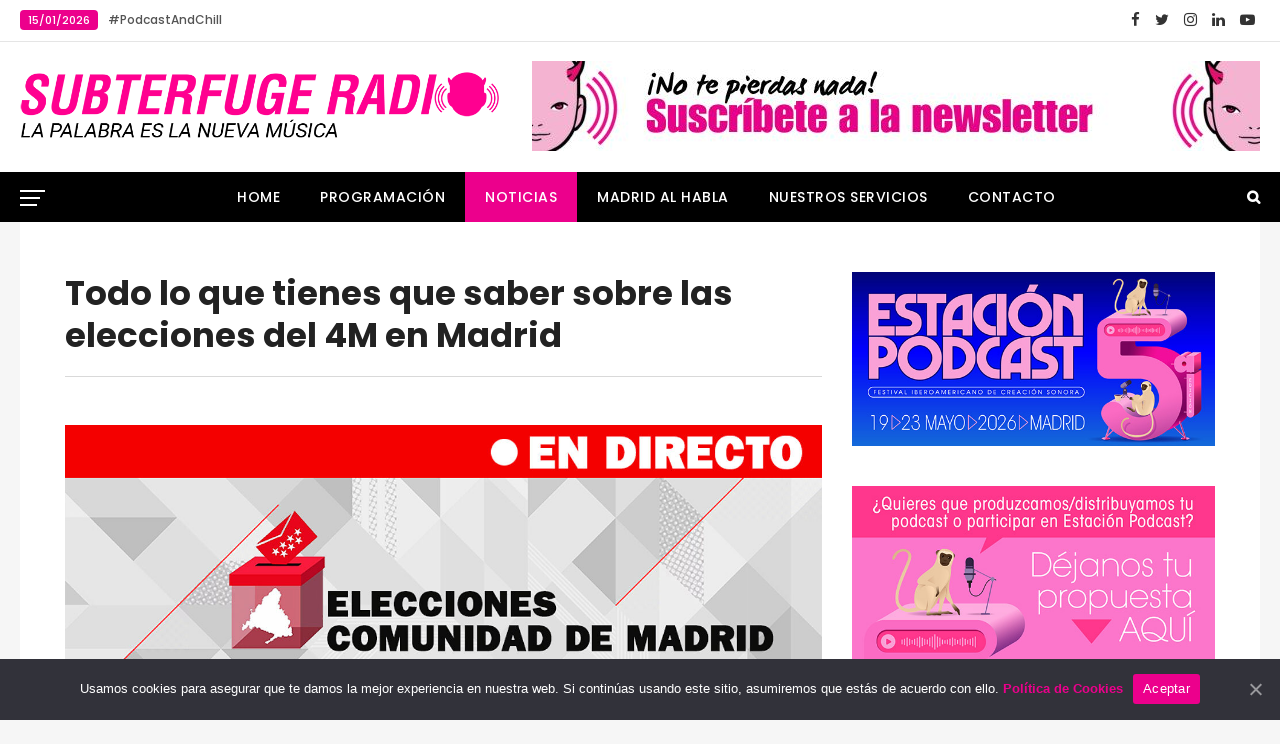

--- FILE ---
content_type: text/html; charset=UTF-8
request_url: https://www.subterfugeradio.com/que-ha-pasado-en-las-elecciones-de-madrid/
body_size: 12477
content:
<!DOCTYPE html>
<html lang="es" prefix="og: http://ogp.me/ns# fb: http://ogp.me/ns/fb#" class="no-js no-svg">
<head>
<meta charset="UTF-8">
<meta name="viewport" content="width=device-width, initial-scale=1">
<link rel="profile" href="https://gmpg.org/xfn/11">
<script>
/* You can add more configuration options to webfontloader by previously defining the WebFontConfig with your options */
if ( typeof WebFontConfig === "undefined" ) {
WebFontConfig = new Object();
}
WebFontConfig['google'] = {families: ['Roboto:400', 'Poppins:700,400,500,600&amp;subset=latin']};
(function() {
var wf = document.createElement( 'script' );
wf.src = 'https://ajax.googleapis.com/ajax/libs/webfont/1.5.3/webfont.js';
wf.type = 'text/javascript';
wf.async = 'true';
var s = document.getElementsByTagName( 'script' )[0];
s.parentNode.insertBefore( wf, s );
})();
</script>
<meta name='robots' content='index, follow, max-image-preview:large, max-snippet:-1, max-video-preview:-1' />
<!-- This site is optimized with the Yoast SEO plugin v16.2 - https://yoast.com/wordpress/plugins/seo/ -->
<title>Todo sobre las elecciones del 4M en Madrid - Subterfuge Radio</title>
<meta name="description" content="En Subterfuge Radio te contamos todo lo que tienes que saber sobre las elecciones del 4M en Madrid junto a Ramón Espinar y Victor Lenore." />
<link rel="canonical" href="https://www.subterfugeradio.com/que-ha-pasado-en-las-elecciones-de-madrid/" />
<meta property="og:locale" content="es_ES" />
<meta property="og:type" content="article" />
<meta property="og:title" content="Todo sobre las elecciones del 4M en Madrid - Subterfuge Radio" />
<meta property="og:description" content="En Subterfuge Radio te contamos todo lo que tienes que saber sobre las elecciones del 4M en Madrid junto a Ramón Espinar y Victor Lenore." />
<meta property="og:url" content="https://www.subterfugeradio.com/que-ha-pasado-en-las-elecciones-de-madrid/" />
<meta property="og:site_name" content="Subterfuge Radio" />
<meta property="article:publisher" content="https://www.facebook.com/subterfugeradio" />
<meta property="article:published_time" content="2021-05-06T12:06:56+00:00" />
<meta property="article:modified_time" content="2021-05-13T11:17:55+00:00" />
<meta property="og:image" content="https://www.subterfugeradio.com/wp-content/uploads/2021/05/madrid.jpeg" />
<meta property="og:image:width" content="1320" />
<meta property="og:image:height" content="743" />
<meta name="twitter:card" content="summary_large_image" />
<meta name="twitter:creator" content="@subterfugeradio" />
<meta name="twitter:site" content="@subterfugeradio" />
<script type="application/ld+json" class="yoast-schema-graph">{"@context":"https://schema.org","@graph":[{"@type":"Organization","@id":"https://www.subterfugeradio.com/#organization","name":"Subterfuge Radio","url":"https://www.subterfugeradio.com/","sameAs":["https://www.facebook.com/subterfugeradio","https://www.instagram.com/subterfugeradio/","https://www.youtube.com/channel/UCQIoPhJvlaDkxPJPIdSky8Q","https://twitter.com/subterfugeradio"],"logo":{"@type":"ImageObject","@id":"https://www.subterfugeradio.com/#logo","inLanguage":"es","url":"https://www.subterfugeradio.com/wp-content/uploads/2021/05/radiologo2.png","contentUrl":"https://www.subterfugeradio.com/wp-content/uploads/2021/05/radiologo2.png","width":300,"height":300,"caption":"Subterfuge Radio"},"image":{"@id":"https://www.subterfugeradio.com/#logo"}},{"@type":"WebSite","@id":"https://www.subterfugeradio.com/#website","url":"https://www.subterfugeradio.com/","name":"Subterfuge Radio","description":"","publisher":{"@id":"https://www.subterfugeradio.com/#organization"},"potentialAction":[{"@type":"SearchAction","target":"https://www.subterfugeradio.com/?s={search_term_string}","query-input":"required name=search_term_string"}],"inLanguage":"es"},{"@type":"ImageObject","@id":"https://www.subterfugeradio.com/que-ha-pasado-en-las-elecciones-de-madrid/#primaryimage","inLanguage":"es","url":"https://www.subterfugeradio.com/wp-content/uploads/2021/05/madrid.jpeg","contentUrl":"https://www.subterfugeradio.com/wp-content/uploads/2021/05/madrid.jpeg","width":1320,"height":743},{"@type":"WebPage","@id":"https://www.subterfugeradio.com/que-ha-pasado-en-las-elecciones-de-madrid/#webpage","url":"https://www.subterfugeradio.com/que-ha-pasado-en-las-elecciones-de-madrid/","name":"Todo sobre las elecciones del 4M en Madrid - Subterfuge Radio","isPartOf":{"@id":"https://www.subterfugeradio.com/#website"},"primaryImageOfPage":{"@id":"https://www.subterfugeradio.com/que-ha-pasado-en-las-elecciones-de-madrid/#primaryimage"},"datePublished":"2021-05-06T12:06:56+00:00","dateModified":"2021-05-13T11:17:55+00:00","description":"En Subterfuge Radio te contamos todo lo que tienes que saber sobre las elecciones del 4M en Madrid junto a Ram\u00f3n Espinar y Victor Lenore.","breadcrumb":{"@id":"https://www.subterfugeradio.com/que-ha-pasado-en-las-elecciones-de-madrid/#breadcrumb"},"inLanguage":"es","potentialAction":[{"@type":"ReadAction","target":["https://www.subterfugeradio.com/que-ha-pasado-en-las-elecciones-de-madrid/"]}]},{"@type":"BreadcrumbList","@id":"https://www.subterfugeradio.com/que-ha-pasado-en-las-elecciones-de-madrid/#breadcrumb","itemListElement":[{"@type":"ListItem","position":1,"item":{"@type":"WebPage","@id":"https://www.subterfugeradio.com/","url":"https://www.subterfugeradio.com/","name":"Portada"}},{"@type":"ListItem","position":2,"item":{"@id":"https://www.subterfugeradio.com/que-ha-pasado-en-las-elecciones-de-madrid/#webpage"}}]},{"@type":"Article","@id":"https://www.subterfugeradio.com/que-ha-pasado-en-las-elecciones-de-madrid/#article","isPartOf":{"@id":"https://www.subterfugeradio.com/que-ha-pasado-en-las-elecciones-de-madrid/#webpage"},"author":{"@id":"https://www.subterfugeradio.com/#/schema/person/9a35042765572aef729be4225fbd5f1f"},"headline":"Todo lo que tienes que saber sobre las elecciones del 4M en Madrid","datePublished":"2021-05-06T12:06:56+00:00","dateModified":"2021-05-13T11:17:55+00:00","mainEntityOfPage":{"@id":"https://www.subterfugeradio.com/que-ha-pasado-en-las-elecciones-de-madrid/#webpage"},"publisher":{"@id":"https://www.subterfugeradio.com/#organization"},"image":{"@id":"https://www.subterfugeradio.com/que-ha-pasado-en-las-elecciones-de-madrid/#primaryimage"},"articleSection":["Noticias"],"inLanguage":"es"},{"@type":"Person","@id":"https://www.subterfugeradio.com/#/schema/person/9a35042765572aef729be4225fbd5f1f","name":"Webmaster","sameAs":["https://subterfugeradio.com"]}]}</script>
<!-- / Yoast SEO plugin. -->
<link rel="alternate" type="application/rss+xml" title="Subterfuge Radio &raquo; Feed" href="https://www.subterfugeradio.com/feed/" />
<link rel="alternate" type="application/rss+xml" title="Subterfuge Radio &raquo; Feed de los comentarios" href="https://www.subterfugeradio.com/comments/feed/" />
<meta property="og:title" content="Todo lo que tienes que saber sobre las elecciones del 4M en Madrid"/>
<meta property="og:type" content="article"/>
<meta property="og:url" content="https://www.subterfugeradio.com/que-ha-pasado-en-las-elecciones-de-madrid/"/>
<meta property="og:site_name" content="Subterfuge Radio"/>
<meta property="og:description" content="<p>Programas relacionados con esta noticia: Pijas Marrones Truco o trato con Victor LenoreEl pasado martes 4 de Mayo se celebraron elecciones anticipadas para el gobierno de la comunidad de Madrid, en las que salió ganadora Isabel Díaz Ayuso, del Partido Popular. ¿A qué se debe la victoria aplastante de Ayuso? ¿Qué ha pasado con Podemos?</p>
"/>
<meta property="og:image" content="https://www.subterfugeradio.com/wp-content/uploads/2021/05/madrid-768x456.jpeg"/>
<meta property="og:image:width" content="768"/>
<meta property="og:image:height" content="456"/>
<!-- <link rel='stylesheet' id='wp-block-library-css'  href='https://www.subterfugeradio.com/wp-includes/css/dist/block-library/style.min.css?ver=5.7.14' type='text/css' media='all' /> -->
<!-- <link rel='stylesheet' id='wp-block-library-theme-css'  href='https://www.subterfugeradio.com/wp-includes/css/dist/block-library/theme.min.css?ver=5.7.14' type='text/css' media='all' /> -->
<!-- <link rel='stylesheet' id='contact-form-7-css'  href='https://www.subterfugeradio.com/wp-content/plugins/contact-form-7/includes/css/styles.css?ver=5.4.1' type='text/css' media='all' /> -->
<!-- <link rel='stylesheet' id='independent-core-style-css'  href='https://www.subterfugeradio.com/wp-content/plugins/independent-core/assets/css/independent-core-custom.css?ver=1.0' type='text/css' media='all' /> -->
<!-- <link rel='stylesheet' id='js_composer_front-css'  href='https://www.subterfugeradio.com/wp-content/plugins/js_composer/assets/css/js_composer.min.css?ver=6.6.0' type='text/css' media='all' /> -->
<!-- <link rel='stylesheet' id='bootstrap-css'  href='https://www.subterfugeradio.com/wp-content/themes/independent/assets/css/bootstrap.min.css?ver=4.1.1' type='text/css' media='all' /> -->
<!-- <link rel='stylesheet' id='font-awesome-css'  href='https://www.subterfugeradio.com/wp-content/themes/independent/assets/css/font-awesome.min.css?ver=4.7.0' type='text/css' media='all' /> -->
<!-- <link rel='stylesheet' id='simple-line-icons-css'  href='https://www.subterfugeradio.com/wp-content/themes/independent/assets/css/simple-line-icons.css?ver=1.0' type='text/css' media='all' /> -->
<!-- <link rel='stylesheet' id='themify-icons-css'  href='https://www.subterfugeradio.com/wp-content/themes/independent/assets/css/themify-icons.css?ver=1.0' type='text/css' media='all' /> -->
<!-- <link rel='stylesheet' id='owl-carousel-css'  href='https://www.subterfugeradio.com/wp-content/themes/independent/assets/css/owl-carousel.min.css?ver=2.2.1' type='text/css' media='all' /> -->
<!-- <link rel='stylesheet' id='magnific-popup-css'  href='https://www.subterfugeradio.com/wp-content/themes/independent/assets/css/magnific-popup.min.css?ver=1.0' type='text/css' media='all' /> -->
<!-- <link rel='stylesheet' id='image-hover-css'  href='https://www.subterfugeradio.com/wp-content/themes/independent/assets/css/image-hover.min.css?ver=1.0' type='text/css' media='all' /> -->
<!-- <link rel='stylesheet' id='ytplayer-css'  href='https://www.subterfugeradio.com/wp-content/themes/independent/assets/css/ytplayer.min.css?ver=1.0' type='text/css' media='all' /> -->
<!-- <link rel='stylesheet' id='animate-css'  href='https://www.subterfugeradio.com/wp-content/themes/independent/assets/css/animate.min.css?ver=3.5.1' type='text/css' media='all' /> -->
<!-- <link rel='stylesheet' id='independent-style-css'  href='https://www.subterfugeradio.com/wp-content/themes/independent/style.css?ver=1.0' type='text/css' media='all' /> -->
<!-- <link rel='stylesheet' id='independent-shortcode-css'  href='https://www.subterfugeradio.com/wp-content/themes/independent/assets/css/shortcode.css?ver=1.0' type='text/css' media='all' /> -->
<!-- <link rel='stylesheet' id='independent-news-styles-css'  href='https://www.subterfugeradio.com/wp-content/themes/independent/assets/css/news-styles.css?ver=1.0' type='text/css' media='all' /> -->
<!-- <link rel='stylesheet' id='independent-theme-style-css'  href='https://www.subterfugeradio.com/wp-content/uploads/independent/theme_1.css?ver=1.0' type='text/css' media='all' /> -->
<link rel="stylesheet" type="text/css" href="//www.subterfugeradio.com/wp-content/cache/wpfc-minified/7io39kek/7n7fx.css" media="all"/>
<style id='independent-theme-style-inline-css' type='text/css'>
/*
* Independent Theme Post Style
*/
</style>
<!-- <link rel='stylesheet' id='cookie-notice-front-css'  href='https://www.subterfugeradio.com/wp-content/plugins/cookie-notice/includes/../css/front.min.css?ver=5.7.14' type='text/css' media='all' /> -->
<!-- <link rel='stylesheet' id='cf7cf-style-css'  href='https://www.subterfugeradio.com/wp-content/plugins/cf7-conditional-fields/style.css?ver=2.5' type='text/css' media='all' /> -->
<!-- <link rel='stylesheet' id='independent-child-theme-style-css'  href='https://www.subterfugeradio.com/wp-content/themes/radiosubter/style.css' type='text/css' media='all' /> -->
<!-- <link rel='stylesheet' id='masestilos-css'  href='https://www.subterfugeradio.com/wp-content/themes/radiosubter/masestilos.css?ver=32' type='text/css' media='all' /> -->
<link rel="stylesheet" type="text/css" href="//www.subterfugeradio.com/wp-content/cache/wpfc-minified/7lp4g6kh/7na05.css" media="all"/>
<script src='//www.subterfugeradio.com/wp-content/cache/wpfc-minified/2cpfrov5/7n7fx.js' type="text/javascript"></script>
<!-- <script type='text/javascript' src='https://www.subterfugeradio.com/wp-includes/js/jquery/jquery.min.js?ver=3.5.1' id='jquery-core-js'></script> -->
<!-- <script type='text/javascript' src='https://www.subterfugeradio.com/wp-includes/js/jquery/jquery-migrate.min.js?ver=3.3.2' id='jquery-migrate-js'></script> -->
<!-- <script type='text/javascript' src='https://www.subterfugeradio.com/wp-content/plugins/independent-core/assets/js/drag-drop.js?ver=5.7.14' id='independent-drag-drop-js'></script> -->
<!--[if lt IE 9]>
<script type='text/javascript' src='https://www.subterfugeradio.com/wp-content/themes/independent/assets/js/html5.js?ver=3.7.3' id='html5-js'></script>
<![endif]-->
<script type='text/javascript' id='cookie-notice-front-js-extra'>
/* <![CDATA[ */
var cnArgs = {"ajaxUrl":"https:\/\/www.subterfugeradio.com\/wp-admin\/admin-ajax.php","nonce":"4868564910","hideEffect":"fade","position":"bottom","onScroll":"0","onScrollOffset":"100","onClick":"0","cookieName":"cookie_notice_accepted","cookieTime":"31536000","cookieTimeRejected":"31536000","cookiePath":"\/","cookieDomain":"","redirection":"0","cache":"0","refuse":"0","revokeCookies":"0","revokeCookiesOpt":"automatic","secure":"1"};
/* ]]> */
</script>
<script src='//www.subterfugeradio.com/wp-content/cache/wpfc-minified/99g8ph2c/7na05.js' type="text/javascript"></script>
<!-- <script async type='text/javascript' src='https://www.subterfugeradio.com/wp-content/plugins/cookie-notice/includes/../js/front.min.js?ver=2.0.4' id='cookie-notice-front-js'></script> -->
<link rel="EditURI" type="application/rsd+xml" title="RSD" href="https://www.subterfugeradio.com/xmlrpc.php?rsd" />
<link rel="wlwmanifest" type="application/wlwmanifest+xml" href="https://www.subterfugeradio.com/wp-includes/wlwmanifest.xml" /> 
<meta name="generator" content="WordPress 5.7.14" />
<link rel='shortlink' href='https://www.subterfugeradio.com/?p=1643' />
<link rel="alternate" type="application/json+oembed" href="https://www.subterfugeradio.com/wp-json/oembed/1.0/embed?url=https%3A%2F%2Fwww.subterfugeradio.com%2Fque-ha-pasado-en-las-elecciones-de-madrid%2F" />
<link rel="alternate" type="text/xml+oembed" href="https://www.subterfugeradio.com/wp-json/oembed/1.0/embed?url=https%3A%2F%2Fwww.subterfugeradio.com%2Fque-ha-pasado-en-las-elecciones-de-madrid%2F&#038;format=xml" />
<!-- Google Tag Manager -->
<script>(function(w,d,s,l,i){w[l]=w[l]||[];w[l].push({'gtm.start':
new Date().getTime(),event:'gtm.js'});var f=d.getElementsByTagName(s)[0],
j=d.createElement(s),dl=l!='dataLayer'?'&l='+l:'';j.async=true;j.src=
'https://www.googletagmanager.com/gtm.js?id='+i+dl;f.parentNode.insertBefore(j,f);
})(window,document,'script','dataLayer','GTM-WTWNVZQ7');</script>
<!-- End Google Tag Manager -->
<script type="text/javascript">
/* <![CDATA[ */
document.addEventListener( 'wpcf7mailsent', function( event ) {
jQuery(".wpcf7-form.sent").find('p').hide();
}, false );
/* ]]> */
</script>
<meta name="generator" content="Powered by WPBakery Page Builder - drag and drop page builder for WordPress."/>
<link rel="icon" href="https://www.subterfugeradio.com/wp-content/uploads/2020/06/cropped-logo512-4-32x32.png" sizes="32x32" />
<link rel="icon" href="https://www.subterfugeradio.com/wp-content/uploads/2020/06/cropped-logo512-4-192x192.png" sizes="192x192" />
<link rel="apple-touch-icon" href="https://www.subterfugeradio.com/wp-content/uploads/2020/06/cropped-logo512-4-180x180.png" />
<meta name="msapplication-TileImage" content="https://www.subterfugeradio.com/wp-content/uploads/2020/06/cropped-logo512-4-270x270.png" />
<style type="text/css" id="wp-custom-css">
.propuesta-formulario textarea, .propuesta-formulario input[type="text"], .propuesta-formulario input[type="url"],.propuesta-formulario input[type="email"]{
margin-bottom:0px;
margin-top:4px
}
.propuesta-formulario label {
margin-bottom:40px;
}
.lista-checkbox{
}
.lista-checkbox-titulo {
color:#ec008c;
}
.lista-checkbox .lista-checkbox-opciones {
margin-top:20px;	
}
.contador-campo {
color:#888;
font-size:14px;
line-height:22px;
}
.ocultar {
display:none!important;
}
.lista-ilustres-full {
display: grid;
gap: 3rem; /* Creates space between grid items */
padding: 1rem;
/* The core responsive line, no media queries needed */
grid-template-columns: repeat(auto-fit, minmax(300px, 1fr));
}
/* Basic styling for the grid items */
.ilustre-full {
/* background-color: #d1e2ff;
border: 1px solid #99c2ff;*/
padding: 1rem;
text-align: center;
/* border-radius: 4px;*/
box-shadow: 5px 5px 10px rgba(0, 0, 0, 0.3);
border-bottom:2px solid #ec008c;
}
.img-ilustre-full {
/*	border:4px solid #ec008c;*/
}
.ilustre-full h3 {
margin-top:20px;
}
.independent_ilustres_widget h6{
margin-top:10px;
margin-bottom:20px;
line-height:20px;
}
.ver-mas {
background-color:#ec008c;
padding:8px;
margin-left:15px;
font-family:Roboto;
font-size:14px;
color:#ffffff;
text-transform:uppercase;
font-weight: 700;
}
.ver-mas:hover {
background-color:#333;
color:#fff;
}
</style>
<noscript><style> .wpb_animate_when_almost_visible { opacity: 1; }</style></noscript></head>
<body data-rsssl=1 class="post-template-default single single-post postid-1643 single-format-standard wp-embed-responsive cookies-not-set wpb-js-composer js-comp-ver-6.6.0 vc_responsive" data-scroll-time="" data-scroll-distance="">
<!-- Google Tag Manager (noscript) -->
<noscript><iframe src="https://www.googletagmanager.com/ns.html?id=GTM-WTWNVZQ7";
height="0" width="0" style="display:none;visibility:hidden"></iframe></noscript>
<!-- End Google Tag Manager (noscript) -->
<div class="mobile-header">
<div class="mobile-header-inner hidden-lg-up hidden-lg-land-up">
<div class="custom-container clearfix">
<ul class="mobile-header-items nav pull-left">
<li class="nav-item">
<div class="nav-item-inner">
<a class="mobile-bar-toggle" href="#"><i class="fa fa-bars"></i></a>						</div>
</li>
</ul>
<ul class="mobile-header-items nav pull-center">
<li class="nav-item">
<div class="nav-item-inner">
<div class="mobile-logo"><a href="https://www.subterfugeradio.com/" title="Subterfuge Radio" ><img class="img-responsive" src="https://www.subterfugeradio.com/wp-content/uploads/2022/02/subter-mob-blanc-1-02.png" alt="Subterfuge Radio" title="Subterfuge Radio" /></a></div>						</div>
</li>
</ul>
<ul class="mobile-header-items nav pull-right">
<li class="nav-item">
<div class="nav-item-inner">
<a class="full-search-toggle" href="#"><i class="fa fa-search"></i></a>						</div>
</li>
</ul>
</div><!-- container -->
</div>
</div>
<div class="mobile-bar animate-from-left">
<a class="mobile-bar-toggle close" href="#"></a>
<div class="mobile-bar-inner">
<div class="container">
<ul class="mobile-bar-items nav flex-column mobile-bar-top">
<li class="nav-item">
<div class="nav-item-inner">
<div class="mobile-logo"><a href="https://www.subterfugeradio.com/" title="Subterfuge Radio" ><img class="img-responsive" src="https://www.subterfugeradio.com/wp-content/uploads/2022/02/subter-mob-blanc-1-02.png" alt="Subterfuge Radio" title="Subterfuge Radio" /></a></div>							</div>
</li>
</ul>
<ul class="mobile-bar-items nav flex-column mobile-bar-middle">
<li class="nav-item">
<div class="nav-item-inner">
<div class="independent-mobile-main-menu"></div>							</div>
</li>
</ul>
</div><!-- container -->
</div>
</div>
<span class="secondary-left-overlay"></span>				<div class="secondary-menu-area left-overlay" data-pos="left">
<span class="close secondary-space-toggle" title="Close"></span>
<div class="secondary-menu-area-inner">
<section id="independent_most_view_post_widget-2" class="widget independent_most_view_post_widget"><h3 class="widget-title">Lo más visto</h3>			<div class="widg-content">
<div class="row most-viewed-posts">
<div class="col-lg-6 col-md-4 col-sm-6">					
<div class="most-viewed-post-item">
<div class="most-viewed-post-image">
<a href="https://www.subterfugeradio.com/casa-cavestany-85-el-tiempo-es-solo-una-destruccion-con-sergio-fanjul-y-miguel-trillo/" rel="bookmark">
<img src="https://www.subterfugeradio.com/wp-content/uploads/2025/12/Casa-Cavestany-1-1-160x100.png" width="160" height="100" alt="Casa Cavestany #85: “El tiempo es solo una destrucción” con Sergio Fanjul y Miguel Trillo" />
</a>
</div>
<div class="most-viewed-post-title">
<h6><a class="post-title" href="https://www.subterfugeradio.com/casa-cavestany-85-el-tiempo-es-solo-una-destruccion-con-sergio-fanjul-y-miguel-trillo/" rel="bookmark">Casa Cavestany #85: “El tiempo es solo una destrucción” con Sergio Fanjul y Miguel Trillo</a></h6>
</div>
</div>					
</div><!-- .col -->
<div class="col-lg-6 col-md-4 col-sm-6">					
<div class="most-viewed-post-item">
<div class="most-viewed-post-image">
<a href="https://www.subterfugeradio.com/casa-cavestany-86-los-mass-en-2026-con-mariano-muniesa-y-emilio-domenech/" rel="bookmark">
<img src="https://www.subterfugeradio.com/wp-content/uploads/2025/12/Casa-Cavestany-1-160x100.jpg" width="160" height="100" alt="Casa Cavestany #86: “Los Mass en 2026” con Mariano Muniesa y Emilio Domenech" />
</a>
</div>
<div class="most-viewed-post-title">
<h6><a class="post-title" href="https://www.subterfugeradio.com/casa-cavestany-86-los-mass-en-2026-con-mariano-muniesa-y-emilio-domenech/" rel="bookmark">Casa Cavestany #86: “Los Mass en 2026” con Mariano Muniesa y Emilio Domenech</a></h6>
</div>
</div>					
</div><!-- .col -->
<div class="col-lg-6 col-md-4 col-sm-6">					
<div class="most-viewed-post-item">
<div class="most-viewed-post-image">
<a href="https://www.subterfugeradio.com/casa-cavestany-84-bajo-cielo-intersecular-con-alfonso-j-ussia-e-inaki-dominguez/" rel="bookmark">
<img src="https://www.subterfugeradio.com/wp-content/uploads/2025/11/Casa-Cavestany-1-160x100.jpg" width="160" height="100" alt="Casa Cavestany #84: “Bajo cielo intersecular” con Alfonso J. Ussia e Iñaki Dominguez" />
</a>
</div>
<div class="most-viewed-post-title">
<h6><a class="post-title" href="https://www.subterfugeradio.com/casa-cavestany-84-bajo-cielo-intersecular-con-alfonso-j-ussia-e-inaki-dominguez/" rel="bookmark">Casa Cavestany #84: “Bajo cielo intersecular” con Alfonso J. Ussia e Iñaki Dominguez</a></h6>
</div>
</div>					
</div><!-- .col -->
<div class="col-lg-6 col-md-4 col-sm-6">					
<div class="most-viewed-post-item">
<div class="most-viewed-post-image">
<a href="https://www.subterfugeradio.com/casa-cavestany-83-rock-rock-rock-a-la-par-con-dani-y-david-summers-y-kike-roman/" rel="bookmark">
<img src="https://www.subterfugeradio.com/wp-content/uploads/2025/10/83-scaled-160x100.jpg" width="160" height="100" alt="Casa Cavestany #83: “Rock, rock, Rock A LA PAR” con Dani y David Summers, y Kike Román" />
</a>
</div>
<div class="most-viewed-post-title">
<h6><a class="post-title" href="https://www.subterfugeradio.com/casa-cavestany-83-rock-rock-rock-a-la-par-con-dani-y-david-summers-y-kike-roman/" rel="bookmark">Casa Cavestany #83: “Rock, rock, Rock A LA PAR” con Dani y David Summers, y Kike Román</a></h6>
</div>
</div>					
</div><!-- .col -->
<div class="col-lg-6 col-md-4 col-sm-6">					
<div class="most-viewed-post-item">
<div class="most-viewed-post-image">
<a href="https://www.subterfugeradio.com/casa-cavestany-82-tengo-tengo-tengo-con-carlos-areces-e-ignatius-farray/" rel="bookmark">
<img src="https://www.subterfugeradio.com/wp-content/uploads/2025/10/Casa-Cavestany-scaled-160x100.jpg" width="160" height="100" alt="Casa Cavestany #82: “Tengo, tengo, tengo… ” con Carlos Areces e Ignatius Farray" />
</a>
</div>
<div class="most-viewed-post-title">
<h6><a class="post-title" href="https://www.subterfugeradio.com/casa-cavestany-82-tengo-tengo-tengo-con-carlos-areces-e-ignatius-farray/" rel="bookmark">Casa Cavestany #82: “Tengo, tengo, tengo… ” con Carlos Areces e Ignatius Farray</a></h6>
</div>
</div>					
</div><!-- .col -->
<div class="col-lg-6 col-md-4 col-sm-6">					
<div class="most-viewed-post-item">
<div class="most-viewed-post-image">
<a href="https://www.subterfugeradio.com/casa-cavestany-81-10-000-pasos-con-adriana-herreros-y-juan-cavestany/" rel="bookmark">
<img src="https://www.subterfugeradio.com/wp-content/uploads/2025/10/WhatsApp-Image-2025-10-02-at-10.10.32-160x100.jpeg" width="160" height="100" alt="Casa Cavestany #81: “10.000 PASOS ” con Adriana Herreros y Juan Cavestany" />
</a>
</div>
<div class="most-viewed-post-title">
<h6><a class="post-title" href="https://www.subterfugeradio.com/casa-cavestany-81-10-000-pasos-con-adriana-herreros-y-juan-cavestany/" rel="bookmark">Casa Cavestany #81: “10.000 PASOS ” con Adriana Herreros y Juan Cavestany</a></h6>
</div>
</div>					
</div><!-- .col -->
</div><!-- .row -->
</div>
</section>					</div>
</div>
<div class="full-search-wrapper">
<a class="full-search-toggle close" href="#"></a>
<form method="get" class="search-form" action="https://www.subterfugeradio.com/">
<div class="input-group">
<input type="text" class="form-control" name="s" value="" placeholder="Buscar...">
<span class="input-group-btn">
<button class="btn btn-secondary" type="submit"><i class="fa fa-search"></i></button>
</span>
</div>
</form>		</div>
<div id="page" class="independent-wrapper">
<header class="independent-header">
<div class="header-inner hidden-md-down hidden-md-land-down">
<div class="topbar clearfix">
<div class="custom-container topbar-inner">
<ul class="topbar-items nav pull-left">
<li class="nav-item">
<div class="nav-item-inner">
<span class="site-date">15/01/2026</span>					</div>
</li>
<li class="nav-item">
<div class="nav-item-inner">
#PodcastAndChill					</div>
</li>
<li class="nav-item">
<div class="nav-item-inner">
</div>
</li>
</ul>
<ul class="topbar-items nav pull-right">
<li class="nav-item">
<div class="nav-item-inner">
</div>
</li>
<li class="nav-item">
<div class="nav-item-inner">
<ul class="nav social-icons  social-transparent social-black social-h-own social-bg-white social-hbg-white"><li class="nav-item">
<a href="https://www.facebook.com/subterfugeradio" class="nav-link social-fb" target="_blank">
<i class=" fa fa-facebook"></i>
</a>
</li><li class="nav-item">
<a href="https://twitter.com/subterfugeradio" class="nav-link social-twitter" target="_blank">
<i class=" fa fa-twitter"></i>
</a>
</li><li class="nav-item">
<a href="https://www.instagram.com/subterfugeradio/" class="nav-link social-instagram" target="_blank">
<i class=" fa fa-instagram"></i>
</a>
</li><li class="nav-item">
<a href="https://www.linkedin.com/company/82977593/admin/feed/posts/" class="nav-link social-linkedin" target="_blank">
<i class=" fa fa-linkedin"></i>
</a>
</li><li class="nav-item">
<a href="https://www.youtube.com/channel/UCQIoPhJvlaDkxPJPIdSky8Q" class="nav-link social-youtube" target="_blank">
<i class=" fa fa-youtube-play"></i>
</a>
</li></ul>					</div>
</li>
</ul>
</div>
</div>
<div class="logobar clearfix">
<div class="custom-container logobar-inner">
<ul class="logobar-items nav pull-left">
<li class="nav-item">
<div class="nav-item-inner">
<div class="main-logo max-log-width" data-pagetitle="1"><a href="https://www.subterfugeradio.com/" title="Subterfuge Radio" ><img class="custom-logo img-responsive" src="https://www.subterfugeradio.com/wp-content/uploads/2022/02/subter-magent-a1-04.png" alt="Subterfuge Radio" title="Subterfuge Radio" /></a></div>					</div>
</li>
</ul>
<ul class="logobar-items nav pull-right">
<li class="nav-item">
<div class="nav-item-inner">
<div class="adv-wrapper hidden-md-down  hidden-sm-down  independent-header-ads"><div class="adv-wrapper-inner"><a href="https://subterfugeradio.substack.com/"><img class="img-fluid banner-top" alt=" " src="https://www.subterfugeradio.com/wp-content/uploads/2023/12/¡No-te-pierdas-nada.jpg"></a>
</div></div>					</div>
</li>
</ul>
</div>
</div>
<div class="sticky-outer">  <div class="sticky-head"> 						<nav class="navbar clearfix">
<div class="custom-container navbar-inner">
<ul class="navbar-items nav pull-left">
<li class="nav-item">
<div class="nav-item-inner">
<a class="secondary-space-toggle" href="#"><span></span><span></span><span></span></a>					</div>
</li>
</ul>
<ul class="navbar-items nav pull-center text-center">
<li class="nav-item">
<div class="nav-item-inner">
<ul id="independent-main-menu" class="nav independent-main-menu"><li id="menu-item-1049" class="menu-item menu-item-type-post_type menu-item-object-page menu-item-home nav-item menu-item-1049" ><a href="https://www.subterfugeradio.com/" class="nav-link">Home</a></li>
<li id="menu-item-1249" class="menu-item menu-item-type-post_type menu-item-object-page nav-item menu-item-1249" ><a href="https://www.subterfugeradio.com/programacion/" class="nav-link">Programación</a></li>
<li id="menu-item-1149" class="menu-item menu-item-type-taxonomy menu-item-object-category current-post-ancestor current-menu-parent current-post-parent nav-item menu-item-1149" ><a href="https://www.subterfugeradio.com/noticias/" class="nav-link">Noticias</a></li>
<li id="menu-item-1541" class="menu-item menu-item-type-post_type menu-item-object-page nav-item menu-item-1541" ><a href="https://www.subterfugeradio.com/madrid-al-habla/" class="nav-link">Madrid al habla</a></li>
<li id="menu-item-3127" class="menu-item menu-item-type-post_type menu-item-object-page nav-item menu-item-3127" ><a href="https://www.subterfugeradio.com/nuestros-servicios/" class="nav-link">Nuestros servicios</a></li>
<li id="menu-item-7253" class="menu-item menu-item-type-post_type menu-item-object-page nav-item menu-item-7253" ><a href="https://www.subterfugeradio.com/contacto/" class="nav-link">Contacto</a></li>
</ul>					</div>
</li>
</ul>
<ul class="navbar-items nav pull-right">
<li class="nav-item">
<div class="nav-item-inner">
<div class="search-toggle-wrap">
<div class="textbox-search-wrap">
<form method="get" class="search-form" action="https://www.subterfugeradio.com/">
<div class="input-group">
<input type="text" name="s" class="form-control" value="" placeholder="Buscar...">
</div>
</form>
</div>
<a class="textbox-search-toggle" href="#"><i class="fa fa-search"></i></a>
</div>					</div>
</li>
</ul>
</div>
</nav>
</div><!--stikcy outer--> 
</div><!-- sticky-head or sticky-scroll --> 		</div>
</header>
<div class="independent-content-wrapper">
<div class="independent-content independent-single-post">
<div class="independent-content-inner">
<div class="container">
<div class="row">
<div class="col-md-8">
<div id="primary" class="content-area">
<main id="main" class="site-main single-post-template">
<article id="post-1643" class="post-1643 post type-post status-publish format-standard has-post-thumbnail hentry category-noticias">
<div class="article-inner post-items">
<header class="entry-header">
<h1 class="entry-title">Todo lo que tienes que saber sobre las elecciones del 4M en Madrid</h1>						</header>
<div class="entry-meta top-meta clearfix">
</div>
<div class="post-format-wrap">
<div class="post-thumb-wrap">
<img width="1320" height="743" src="https://www.subterfugeradio.com/wp-content/uploads/2021/05/madrid.jpeg" class="img-fluid wp-post-image" alt="" loading="lazy" srcset="https://www.subterfugeradio.com/wp-content/uploads/2021/05/madrid.jpeg 1320w, https://www.subterfugeradio.com/wp-content/uploads/2021/05/madrid-768x432.jpeg 768w" sizes="(max-width: 1320px) 100vw, 1320px" />				
</div><!-- .post-thumb-wrap -->
</div>
<div class="entry-content">
<div id="entradas" class="dame-entradas"><h5 class="titulo-relacion">Programas relacionados con esta noticia:</h5> <div class="noticia-relacion"><p><a href="https://www.subterfugeradio.com/programacion/pijas-marrones/"><img width="220" height="130" src="https://www.subterfugeradio.com/wp-content/uploads/2020/07/kkr-220x130.jpg" class="attachment-independent-grid-small size-independent-grid-small wp-post-image" alt="" loading="lazy" srcset="https://www.subterfugeradio.com/wp-content/uploads/2020/07/kkr-220x130.jpg 220w, https://www.subterfugeradio.com/wp-content/uploads/2020/07/kkr-768x456.jpg 768w, https://www.subterfugeradio.com/wp-content/uploads/2020/07/kkr-1170x694.jpg 1170w, https://www.subterfugeradio.com/wp-content/uploads/2020/07/kkr-440x260.jpg 440w, https://www.subterfugeradio.com/wp-content/uploads/2020/07/kkr-390x231.jpg 390w" sizes="(max-width: 220px) 100vw, 220px" /></a> <a class="lnk-relacion" href="https://www.subterfugeradio.com/programacion/pijas-marrones/">Pijas Marrones</a></p></div><div class="noticia-relacion"><p><a href="https://www.subterfugeradio.com/programacion/truco-o-trato-con-victor-lenore/"><img width="220" height="130" src="https://www.subterfugeradio.com/wp-content/uploads/2021/03/Truco-o-trato-220x130.jpg" class="attachment-independent-grid-small size-independent-grid-small wp-post-image" alt="Truco o trato con Victor Lenore" loading="lazy" srcset="https://www.subterfugeradio.com/wp-content/uploads/2021/03/Truco-o-trato-220x130.jpg 220w, https://www.subterfugeradio.com/wp-content/uploads/2021/03/Truco-o-trato-768x456.jpg 768w, https://www.subterfugeradio.com/wp-content/uploads/2021/03/Truco-o-trato-440x260.jpg 440w, https://www.subterfugeradio.com/wp-content/uploads/2021/03/Truco-o-trato-390x231.jpg 390w" sizes="(max-width: 220px) 100vw, 220px" /></a> <a class="lnk-relacion" href="https://www.subterfugeradio.com/programacion/truco-o-trato-con-victor-lenore/">Truco o trato con Victor Lenore</a></p></div></div>
<p>El pasado martes 4 de Mayo se celebraron elecciones anticipadas para el gobierno de la comunidad de Madrid, en las que salió ganadora Isabel Díaz Ayuso, del Partido Popular. </p>
<p>¿A qué se debe la victoria aplastante de Ayuso? ¿Qué ha pasado con Podemos? ¿Por qué ha desaparecido ciudadanos? ¿Qué hacía la bandera LGTBI en Génova? </p>
<p></p>
<p>Para responder todas tus preguntas Victor Lenore entrevista a Ramón Espinar en una <a href="https://www.ivoox.com/truco-o-trato-victor-lenore-16-ramon-audios-mp3_rf_69644936_1.html">nueva entrega de Truco o Trato</a>.</p>
<p>Ramón Espinar (Madrid, 1986) es polítologo y activista. Fue parte de Juventud Sin Futuro, uno de los colectivos clave del movimiento 15-M. Participó en el equipo directivo del primer Podemos y abandonó el proyecto cuando dejó de sentirse identificado. En esta charla de Truco o trato comentamos -entre otras cosas &#8211; el arrase electoral de Ayuso, el triste décimo aniversario de las protestas de Sol y cómo los privilegios de ser un político de élite aumentan la distancia con quienes representa. Hoy se puede seguir a Espinar en diversas tertulias televisivas y en su canal de Twitch.</p>
<p>También puedes escuchar un <a href="http://Lo que tienes quhttps://www.ivoox.com/pijas-marrones-66-ramon-quesada-alan-audios-mp3_rf_69645826_1.htmle saber sobre las elecciones del 4M en Madrid">especial de Pijas Marrones</a> con Popy Blasco junto a Alan Bravo y Ramón Quesada.</p>
<div style="height:30px" aria-hidden="true" class="wp-block-spacer"></div>
<div style="height:30px" aria-hidden="true" class="wp-block-spacer"></div>
<div style="height:30px" aria-hidden="true" class="wp-block-spacer"></div>
<p></p>
</div>
<footer class="entry-footer">
<div class="entry-meta bottom-meta clearfix">
<div class="post-meta pull-left">
<ul class="nav">
<li class="nav-item">		<div class="post-social">
<ul class="nav social-icons">
<li><a href="https://www.facebook.com/sharer.php?u=https%3A%2F%2Fwww.subterfugeradio.com%2Fque-ha-pasado-en-las-elecciones-de-madrid%2F&t=Todo+lo+que+tienes+que+saber+sobre+las+elecciones+del+4M+en+Madrid" target="blank" class="social-fb share-fb"><i class="fa fa-facebook"></i></a></li>
<li><a href="https://twitter.com/home?status=Reading:Todo+lo+que+tienes+que+saber+sobre+las+elecciones+del+4M+en+Madrid-https://www.subterfugeradio.com//?p=1643" class="social-twitter share-twitter" title="Click to send this page to Twitter!" target="_blank"><i class="fa fa-twitter"></i></a></li>
<li><a href="http://www.linkedin.com/shareArticle?mini=true&url=https://www.subterfugeradio.com/que-ha-pasado-en-las-elecciones-de-madrid/&title=Todo+lo+que+tienes+que+saber+sobre+las+elecciones+del+4M+en+Madrid&summary=&source=Subterfuge+Radio" class="social-linkedin share-linkedin" target="blank"><i class="fa fa-linkedin"></i></a></li>
<li><a href="whatsapp://send?text=Todo+lo+que+tienes+que+saber+sobre+las+elecciones+del+4M+en+Madrid-https://www.subterfugeradio.com/que-ha-pasado-en-las-elecciones-de-madrid/" target="blank" class="social-whatsapp share-whatsapp"><i class="fa fa-whatsapp"></i></a></li>
</ul>
</div>
</li>					</ul>
</div>
<div class="post-meta pull-right">
<ul class="nav">
</ul>
</div>
</div>
</footer>
</div><!-- .article-inner -->
</article><!-- #post-## -->												</main><!-- #main -->
<div class="related-articles-wrap">
<div class="related-title-wrap">
<h4 class="related-title">Más noticias</h4>
</div>
<div class="independent-block independent-block-7  independent-block-css-1 animate-news-fade-in-left" data-id="independent_block_id_1"><input type="hidden" class="news-block-options" id="independent_block_id_1" /><input type="hidden" class="news-block-css-options" data-options="{&quot;block_style&quot;:&quot;.independent-block-css-1 .independent-block-title span { font-size: 17px; }.independent-block-css-1 .independent-block-title span { text-transform: capitalize; }&quot;}" /><div class="independent-content"><div class="news-slide-loader"><img src="https://www.subterfugeradio.com/wp-content/uploads/2018/08/infinite-main.gif" alt="Loader.." /></div><div class="independent-slider tab-pane" id="independent-tab-all-1" data-len="186"><div class="independent-news active"><div class="row"><div class="col-md-4"><div class="post post-grid independent-block-post  clearfix"><!--Single Post Start--><div class="post-thumb-wrapper"><a href="https://www.subterfugeradio.com/casa-cavestany-86-los-mass-en-2026-con-mariano-muniesa-y-emilio-domenech/" rel="bookmark"><img height="206" width="356" class="img-responsive post-thumbnail" alt="Casa Cavestany #86: “Los Mass en 2026” con Mariano Muniesa y Emilio Domenech" src="https://www.subterfugeradio.com/wp-content/uploads/2025/12/Casa-Cavestany-1-356x206.jpg" /></a><a href="https://www.subterfugeradio.com/noticias/" class="cat-tag-21 typo-white category-tag" >Noticias</a></div><div class="post-title-wrapper"><h6 class="post-title"><a href="https://www.subterfugeradio.com/casa-cavestany-86-los-mass-en-2026-con-mariano-muniesa-y-emilio-domenech/" rel="bookmark">Casa Cavestany #86: “Los Mass en 2026” con Mariano Muniesa y Emilio Domenech</a></h6></div></div><!--Single Post End--></div><div class="col-md-4"><div class="post post-grid independent-block-post  clearfix"><!--Single Post Start--><div class="post-thumb-wrapper"><a href="https://www.subterfugeradio.com/casa-cavestany-85-el-tiempo-es-solo-una-destruccion-con-sergio-fanjul-y-miguel-trillo/" rel="bookmark"><img height="206" width="356" class="img-responsive post-thumbnail" alt="Casa Cavestany #85: “El tiempo es solo una destrucción” con Sergio Fanjul y Miguel Trillo" src="https://www.subterfugeradio.com/wp-content/uploads/2025/12/Casa-Cavestany-1-1-356x206.png" /></a><a href="https://www.subterfugeradio.com/noticias/" class="cat-tag-21 typo-white category-tag" >Noticias</a></div><div class="post-title-wrapper"><h6 class="post-title"><a href="https://www.subterfugeradio.com/casa-cavestany-85-el-tiempo-es-solo-una-destruccion-con-sergio-fanjul-y-miguel-trillo/" rel="bookmark">Casa Cavestany #85: “El tiempo es solo una destrucción” con Sergio Fanjul y Miguel Trillo</a></h6></div></div><!--Single Post End--></div><div class="col-md-4"><div class="post post-grid independent-block-post  clearfix"><!--Single Post Start--><div class="post-thumb-wrapper"><a href="https://www.subterfugeradio.com/santiago-auseron-en-simpatia-por-la-industria-musical-cuando-la-industria-quiso-moldearlo-y-el-eligio-el-arte/" rel="bookmark"><img height="206" width="356" class="img-responsive post-thumbnail" alt="Santiago Auserón en &#8220;Simpatía por la industria musical&#8221;: cuando la industria quiso moldearlo… y él eligió el arte" src="https://www.subterfugeradio.com/wp-content/uploads/2025/11/80-1-356x206.png" /></a><a href="https://www.subterfugeradio.com/noticias/" class="cat-tag-21 typo-white category-tag" >Noticias</a></div><div class="post-title-wrapper"><h6 class="post-title"><a href="https://www.subterfugeradio.com/santiago-auseron-en-simpatia-por-la-industria-musical-cuando-la-industria-quiso-moldearlo-y-el-eligio-el-arte/" rel="bookmark">Santiago Auserón en &#8220;Simpatía por la industria musical&#8221;: cuando la industria quiso moldearlo… y él eligió el arte</a></h6></div></div><!--Single Post End--></div></div></div></div><!--independent-slider--></div> <!--independent-content--><div class="independent-slider-nav type-default"><ul class="slide-nav list-inline text-left"><li><a href="#" class="independent-slider-previous disabled"><i class="fa fa-angle-left"></i></a></li><li><a href="#" class="independent-slider-next"><i class="fa fa-angle-right"></i></a></li></ul></div> <!--news-slide-nav--></div>	</div>
</div><!-- #primary -->
</div><!-- main col -->
<div class="col-md-4">
<aside class="widget-area right-widget-area independent-sticky-obj">
<div id="zozo_ads_widget-4" class="widget zozo_ads_widget"><div class="adv-wrapper independent-custom2-ads"><div class="adv-wrapper-inner"><a href="https://estacionpodcast.com/" target="_blank"><img class="banner-sidebar" src="https://www.subterfugeradio.com/wp-content/uploads/2025/10/EPosdcast26.jpg"/></a>
<a href="https://www.subterfugeradio.com/dejanos-tu-propuesta/"><img  style="margin-top:40px;" class="img-fluid banner-top" alt=" " src="https://www.subterfugeradio.com/wp-content/uploads/2025/10/propuestas.jpg"></a></div></div></div><div id="custom_html-3" class="widget_text widget widget_custom_html"><div class="textwidget custom-html-widget"><div class="redes-banners">
<a href="https://master4.teenvio.com/v4/public/formularios/formulario/?plan=subterfuge&id=1" target="_blank" rel="noopener"><img src="https://www.subterfugeradio.com/wp-content/uploads/2021/04/ns-radio.png" alt="Newsletter Subterfuge Radio" width="300" height="300" border="0" /></a>
<a href="https://www.twitch.tv/subterfugeradio" target="_blank" rel="noopener"><img src="https://www.subterfugeradio.com/wp-content/uploads/2021/04/tw-radio2.png" alt="YouTube Subterfuge Radio" width="300" height="300" border="0" /></a>
<a href="https://www.youtube.com/channel/UCQIoPhJvlaDkxPJPIdSky8Q" target="_blank" rel="noopener"><img class="ultima" src="https://www.subterfugeradio.com/wp-content/uploads/2021/04/yt-radio2.png" alt="YouTube Subterfuge Radio" width="300" height="300" border="0" /></a>
</div></div></div>					</aside>
</div><!-- sidebar col -->
</div><!-- row -->
</div><!-- .container -->
</div><!-- .independent-content-inner -->
</div><!-- .independent-content -->
	</div><!-- .independent-content-wrapper -->	<footer class="site-footer">							<div class="footer-middle-wrap">
<div class="container">
<div class="row">	
<div class="col-lg-4">
<div class="footer-middle-sidebar">
<section id="text-1" class="widget widget_text">			<div class="textwidget"><div class="widget-img text-left">
<p><img loading="lazy" class="alignnone size-full wp-image-1140" src="https://www.subterfugeradio.com/wp-content/uploads/2020/06/subter-pie2.png" alt="" width="250" height="23" /></p>
<p>La palabra es la nueva música</p>
</div>
</div>
</section>				</div>
</div>
<div class="col-lg-4">
<div class="footer-middle-sidebar">
<section id="independent_latest_post_widget-2" class="widget independent_latest_post_widget"><h3 class="widget-title">Últimas noticias</h3>			<div class="widg-content">
<ul class="side-newsfeed">
<li>					
<div class="side-item">
<div class="side-image">
<a href="https://www.subterfugeradio.com/casa-cavestany-86-los-mass-en-2026-con-mariano-muniesa-y-emilio-domenech/" rel="bookmark"><img width="90" height="90" src="https://www.subterfugeradio.com/wp-content/uploads/2025/12/Casa-Cavestany-1-90x90.jpg" class="img-responsive wp-post-image" alt="" loading="lazy" srcset="https://www.subterfugeradio.com/wp-content/uploads/2025/12/Casa-Cavestany-1-90x90.jpg 90w, https://www.subterfugeradio.com/wp-content/uploads/2025/12/Casa-Cavestany-1-768x768.jpg 768w, https://www.subterfugeradio.com/wp-content/uploads/2025/12/Casa-Cavestany-1-800x800.jpg 800w, https://www.subterfugeradio.com/wp-content/uploads/2025/12/Casa-Cavestany-1-300x300.jpg 300w, https://www.subterfugeradio.com/wp-content/uploads/2025/12/Casa-Cavestany-1.jpg 1000w" sizes="(max-width: 90px) 100vw, 90px" /></a>
</div>
<div class="side-item-text">
<a class="themeh-color" href="https://www.subterfugeradio.com/casa-cavestany-86-los-mass-en-2026-con-mariano-muniesa-y-emilio-domenech/" rel="bookmark">Casa Cavestany #86: “Los Mass en 2026” con Mariano Muniesa y Emilio Domenech</a>
<div class="comments-wrap">
<div class="meta-left">
<span class="before-icon fa fa-clock-o"></span>
<span class="f-date">18/12/2025</span>
</div>
</div>
</div>
</div>					
</li>
<li>					
<div class="side-item">
<div class="side-image">
<a href="https://www.subterfugeradio.com/casa-cavestany-85-el-tiempo-es-solo-una-destruccion-con-sergio-fanjul-y-miguel-trillo/" rel="bookmark"><img width="90" height="90" src="https://www.subterfugeradio.com/wp-content/uploads/2025/12/Casa-Cavestany-1-1-90x90.png" class="img-responsive wp-post-image" alt="" loading="lazy" srcset="https://www.subterfugeradio.com/wp-content/uploads/2025/12/Casa-Cavestany-1-1-90x90.png 90w, https://www.subterfugeradio.com/wp-content/uploads/2025/12/Casa-Cavestany-1-1-768x768.png 768w, https://www.subterfugeradio.com/wp-content/uploads/2025/12/Casa-Cavestany-1-1-800x800.png 800w, https://www.subterfugeradio.com/wp-content/uploads/2025/12/Casa-Cavestany-1-1-300x300.png 300w, https://www.subterfugeradio.com/wp-content/uploads/2025/12/Casa-Cavestany-1-1.png 900w" sizes="(max-width: 90px) 100vw, 90px" /></a>
</div>
<div class="side-item-text">
<a class="themeh-color" href="https://www.subterfugeradio.com/casa-cavestany-85-el-tiempo-es-solo-una-destruccion-con-sergio-fanjul-y-miguel-trillo/" rel="bookmark">Casa Cavestany #85: “El tiempo es solo una destrucción” con Sergio Fanjul y Miguel Trillo</a>
<div class="comments-wrap">
<div class="meta-left">
<span class="before-icon fa fa-clock-o"></span>
<span class="f-date">04/12/2025</span>
</div>
</div>
</div>
</div>					
</li>
</ul>
</div>
</section>				</div>
</div>
<div class="col-lg-4">
<div class="footer-middle-sidebar">
<section id="custom_html-6" class="widget_text widget widget_custom_html"><div class="textwidget custom-html-widget">
<img class="alignnone size-full" style="max-width: 100%;" src="https://www.subterfugeradio.com/wp-content/uploads/2021/04/subterradioico2.png" alt="" /></div></section>				</div>
</div>					</div>
</div>
</div>
<div class="footer-bottom">
<div class="footer-bottom-inner container">
<div class="row">
<div class="col-md-12">
<ul class="footer-bottom-items nav pull-center">
<li class="nav-item">
<div class="nav-item-inner">
<a href="https://www.subterfugeradio.com">Subterfuge Radio</a> | <a href="https://www.subterfuge.com" target="_blank">Subterfuge Records</a> | <a href="https://www.subterfuge.com/aviso-legal/" target="_blank">Aviso Legal y Política de Privacidad</a> | <a href="https://www.subterfugeradio.com/politica-de-cookies/">Política de Cookies</a>						</div>
</li>
</ul>
</div>
</div>
</div>
</div>
<a href="#" class="back-to-top" id="back-to-top"><i class="fa fa-angle-up"></i></a>
</footer><!-- #colophon --></div><!-- #page --><script>function loadScript(a){var b=document.getElementsByTagName("head")[0],c=document.createElement("script");c.type="text/javascript",c.src="https://tracker.metricool.com/app/resources/be.js",c.onreadystatechange=a,c.onload=a,b.appendChild(c)}loadScript(function(){beTracker.t({hash:'a492def757d393b7bf4f9dcbfcd166bb'})})</script><script type='text/javascript' src='https://www.subterfugeradio.com/wp-includes/js/dist/vendor/wp-polyfill.min.js?ver=7.4.4' id='wp-polyfill-js'></script>
<script type='text/javascript' id='wp-polyfill-js-after'>
( 'fetch' in window ) || document.write( '<script src="https://www.subterfugeradio.com/wp-includes/js/dist/vendor/wp-polyfill-fetch.min.js?ver=3.0.0"></scr' + 'ipt>' );( document.contains ) || document.write( '<script src="https://www.subterfugeradio.com/wp-includes/js/dist/vendor/wp-polyfill-node-contains.min.js?ver=3.42.0"></scr' + 'ipt>' );( window.DOMRect ) || document.write( '<script src="https://www.subterfugeradio.com/wp-includes/js/dist/vendor/wp-polyfill-dom-rect.min.js?ver=3.42.0"></scr' + 'ipt>' );( window.URL && window.URL.prototype && window.URLSearchParams ) || document.write( '<script src="https://www.subterfugeradio.com/wp-includes/js/dist/vendor/wp-polyfill-url.min.js?ver=3.6.4"></scr' + 'ipt>' );( window.FormData && window.FormData.prototype.keys ) || document.write( '<script src="https://www.subterfugeradio.com/wp-includes/js/dist/vendor/wp-polyfill-formdata.min.js?ver=3.0.12"></scr' + 'ipt>' );( Element.prototype.matches && Element.prototype.closest ) || document.write( '<script src="https://www.subterfugeradio.com/wp-includes/js/dist/vendor/wp-polyfill-element-closest.min.js?ver=2.0.2"></scr' + 'ipt>' );( 'objectFit' in document.documentElement.style ) || document.write( '<script src="https://www.subterfugeradio.com/wp-includes/js/dist/vendor/wp-polyfill-object-fit.min.js?ver=2.3.4"></scr' + 'ipt>' );
</script>
<script type='text/javascript' id='contact-form-7-js-extra'>
/* <![CDATA[ */
var wpcf7 = {"api":{"root":"https:\/\/www.subterfugeradio.com\/wp-json\/","namespace":"contact-form-7\/v1"}};
/* ]]> */
</script>
<script type='text/javascript' src='https://www.subterfugeradio.com/wp-content/plugins/contact-form-7/includes/js/index.js?ver=5.4.1' id='contact-form-7-js'></script>
<script type='text/javascript' src='https://www.subterfugeradio.com/wp-content/plugins/independent-core/assets/js/endlessRiver.min.js?ver=1.0' id='endlessRiver-js'></script>
<script type='text/javascript' id='independent-register-custom-js-extra'>
/* <![CDATA[ */
var ajax_var = {"loadingmessage":"Sending user info, please wait...","valid_email":"Please enter valid email!","valid_login":"Please enter valid username\/password!","req_reg":"Please enter required fields values for registration!"};
/* ]]> */
</script>
<script type='text/javascript' src='https://www.subterfugeradio.com/wp-content/plugins/independent-member/assets/js/register-custom.js?ver=1.0' id='independent-register-custom-js'></script>
<script type='text/javascript' src='https://www.subterfugeradio.com/wp-content/plugins/js_composer/assets/js/dist/js_composer_front.min.js?ver=6.6.0' id='wpb_composer_front_js-js'></script>
<script type='text/javascript' src='https://www.subterfugeradio.com/wp-content/themes/independent/assets/js/popper.min.js?ver=1.0' id='popper-js'></script>
<script type='text/javascript' src='https://www.subterfugeradio.com/wp-content/themes/independent/assets/js/bootstrap.min.js?ver=4.1.1' id='bootstrap-js'></script>
<script type='text/javascript' src='https://www.subterfugeradio.com/wp-content/themes/independent/assets/js/smart-resize.min.js?ver=1.0' id='smart-resize-js'></script>
<script type='text/javascript' src='https://www.subterfugeradio.com/wp-content/themes/independent/assets/js/owl.carousel.min.js?ver=2.2.1' id='owl-carousel-js'></script>
<script type='text/javascript' src='https://www.subterfugeradio.com/wp-content/plugins/js_composer/assets/lib/bower/isotope/dist/isotope.pkgd.min.js?ver=6.6.0' id='isotope-js'></script>
<script type='text/javascript' src='https://www.subterfugeradio.com/wp-content/themes/independent/assets/js/infinite-scroll.pkgd.min.js?ver=2.0' id='infinite-scroll-js'></script>
<script type='text/javascript' src='https://www.subterfugeradio.com/wp-includes/js/imagesloaded.min.js?ver=4.1.4' id='imagesloaded-js'></script>
<script type='text/javascript' src='https://www.subterfugeradio.com/wp-content/themes/independent/assets/js/jquery.stellar.min.js?ver=0.6.2' id='jquery-stellar-js'></script>
<script type='text/javascript' src='https://www.subterfugeradio.com/wp-content/themes/independent/assets/js/sticky-kit.min.js?ver=1.1.3' id='sticky-kit-js'></script>
<script type='text/javascript' src='https://www.subterfugeradio.com/wp-content/themes/independent/assets/js/jquery.mb.YTPlayer.min.js?ver=1.0' id='jquery-mb-YTPlayer-js'></script>
<script type='text/javascript' src='https://www.subterfugeradio.com/wp-content/themes/independent/assets/js/jquery.magnific.popup.min.js?ver=1.1.0' id='jquery-magnific-js'></script>
<script type='text/javascript' src='https://www.subterfugeradio.com/wp-content/themes/independent/assets/js/jquery.easy.ticker.min.js?ver=2.0' id='jquery-easy-ticker-js'></script>
<script type='text/javascript' src='https://www.subterfugeradio.com/wp-content/themes/independent/assets/js/jquery.easing.min.js?ver=1.0' id='jquery-easing-js'></script>
<script type='text/javascript' src='https://www.subterfugeradio.com/wp-content/themes/independent/assets/js/jquery.countdown.min.js?ver=2.2.0' id='jquery-countdown-js'></script>
<script type='text/javascript' src='https://www.subterfugeradio.com/wp-content/themes/independent/assets/js/jquery.circle.progress.min.js?ver=1.0' id='jquery-circle-progress-js'></script>
<script type='text/javascript' src='https://www.subterfugeradio.com/wp-content/themes/independent/assets/js/jquery.appear.min.js?ver=1.0' id='jquery-appear-js'></script>
<script type='text/javascript' src='https://www.subterfugeradio.com/wp-content/themes/independent/assets/js/smoothscroll.min.js?ver=1.20.2' id='smoothscroll-js'></script>
<script type='text/javascript' src='https://www.subterfugeradio.com/wp-content/themes/independent/assets/js/zozo-cookies.js?ver=1.0' id='zozo-cookies-js'></script>
<script type='text/javascript' id='independent-theme-js-extra'>
/* <![CDATA[ */
var independent_ajax_var = {"admin_ajax_url":"https:\/\/www.subterfugeradio.com\/wp-admin\/admin-ajax.php","like_nonce":"4c3abfc467","fav_nonce":"2f5805582c","infinite_loader":"https:\/\/www.subterfugeradio.com\/wp-content\/uploads\/2018\/08\/infinite-main.gif","load_posts":"Cargar m\u00e1s","no_posts":"No more posts to load.","cmt_nonce":"20d8446bf1","mc_nounce":"e6d80f57f0","wait":"Wait..","must_fill":"Must Fill Required Details.","valid_email":"Please enter valid email!","cart_update_pbm":"Cart Update Problem.","news_problem":"News Retrieve Problem.","redirecturl":"https:\/\/www.subterfugeradio.com\/","loadingmessage":"Sending user info, please wait...","valid_login":"Please enter valid username\/password!","req_reg":"Please enter required fields values for registration!","lazy_opt":"0","google_stat":"1"};
/* ]]> */
</script>
<script type='text/javascript' src='https://www.subterfugeradio.com/wp-content/themes/independent/assets/js/theme.js?ver=1.0' id='independent-theme-js'></script>
<script type='text/javascript' id='independent-block-js-extra'>
/* <![CDATA[ */
var independent_block_var = {"independent_block_params":{"independent_block_id_1":{"action":"independent-ajax-slide","nonce":"836818be01","filter_name":"cat","filter_values":"21","ppp":"3","paged":1,"meta":"","orderby":"","order":"DESC","date":"","post_not":"1643","post_in":"","block_id":1,"slide_id":"all","tab_limit":"2","dynamic_options":{"grid_items":{"Enabled":{"image":"Image","title":"Title"},"disabled":{"primary-meta":"Primary Meta","secondary-meta":"Secondary Meta","content":"Content"}},"grid_primary_meta":{"Left":{"author":"Author Icon","date":"Date"},"Right":{"comments":"Comments"},"disabled":{"author-with-image":"Author Image","read-more":"Read More","likes":"Like","views":"View","favourite":"Favourite","category":"Category","share":"Share","rating":"Rating"}},"grid_secondary_meta":{"Left":{"likes":"Like"},"Right":{"read-more":"Read More"},"disabled":{"author":"Author Icon","date":"Date","comments":"Comments","author-with-image":"Author Image","views":"View","favourite":"Favourite","category":"Category","share":"Share","rating":"Rating"}},"modal":"7","excerpt_len":20,"all_text":"All","more_text":"More","read_more":"Read More","filter_type":"default","loadmore_after":"","pagination":"no","ovelay_items":"","grid_thumb":"independent_grid_3","grid_image_custom":"","grid_align":"","cat_tag":"yes","cat_tag_style":"","post_icon":"no","post_promotion":"no","grid_title":"h6","tab_hide":"yes"}}}};
/* ]]> */
</script>
<script type='text/javascript' src='https://www.subterfugeradio.com/wp-content/themes/independent/assets/js/news-block.js?ver=1.0' id='independent-block-js'></script>
<script type='text/javascript' id='wpcf7cf-scripts-js-extra'>
/* <![CDATA[ */
var wpcf7cf_global_settings = {"ajaxurl":"https:\/\/www.subterfugeradio.com\/wp-admin\/admin-ajax.php"};
/* ]]> */
</script>
<script type='text/javascript' src='https://www.subterfugeradio.com/wp-content/plugins/cf7-conditional-fields/js/scripts.js?ver=2.5' id='wpcf7cf-scripts-js'></script>
<script type='text/javascript' src='https://www.subterfugeradio.com/wp-includes/js/wp-embed.min.js?ver=5.7.14' id='wp-embed-js'></script>
<!-- Cookie Notice plugin v2.0.4 -->
<div id="cookie-notice" role="banner" class="cookie-notice-hidden cookie-revoke-hidden cn-position-bottom" aria-label="Cookie Notice" style="background-color: rgba(50,50,58,1);"><div class="cookie-notice-container" style="color: #fff;"><span id="cn-notice-text" class="cn-text-container">Usamos cookies para asegurar que te damos la mejor experiencia en nuestra web. Si continúas usando este sitio, asumiremos que estás de acuerdo con ello. <a href="https://www.subterfugeradio.com/politica-de-cookies/" class="avisocookies-link"><strong>Política de Cookies</strong></a> </span><span id="cn-notice-buttons" class="cn-buttons-container"><a href="#" id="cn-accept-cookie" data-cookie-set="accept" class="cn-set-cookie cn-button bootstrap boton-cookies" aria-label="Aceptar">Aceptar</a></span><a href="javascript:void(0);" id="cn-close-notice" data-cookie-set="accept" class="cn-close-icon" aria-label="Aceptar"></a></div>
</div>
<!-- / Cookie Notice plugin --><script defer src="https://static.cloudflareinsights.com/beacon.min.js/vcd15cbe7772f49c399c6a5babf22c1241717689176015" integrity="sha512-ZpsOmlRQV6y907TI0dKBHq9Md29nnaEIPlkf84rnaERnq6zvWvPUqr2ft8M1aS28oN72PdrCzSjY4U6VaAw1EQ==" data-cf-beacon='{"version":"2024.11.0","token":"32705c78c8c44400b60f8a9fbecdd4c0","r":1,"server_timing":{"name":{"cfCacheStatus":true,"cfEdge":true,"cfExtPri":true,"cfL4":true,"cfOrigin":true,"cfSpeedBrain":true},"location_startswith":null}}' crossorigin="anonymous"></script>
</body></html><!-- WP Fastest Cache file was created in 1.223 seconds, on 15/01/2026 @ 03:55 -->

--- FILE ---
content_type: text/css
request_url: https://www.subterfugeradio.com/wp-content/cache/wpfc-minified/7lp4g6kh/7na05.css
body_size: 2149
content:
#cookie-notice{position:fixed;min-width:100%;height:auto;z-index:100000;font-size:13px;letter-spacing:0;line-height:20px;left:0;text-align:center;font-weight:400;font-family:-apple-system,BlinkMacSystemFont,Arial,Roboto,"Helvetica Neue",sans-serif}#cookie-notice,#cookie-notice *{-webkit-box-sizing:border-box;-moz-box-sizing:border-box;box-sizing:border-box}#cookie-notice.cn-animated{-webkit-animation-duration:0.5s!important;animation-duration:0.5s!important;-webkit-animation-fill-mode:both;animation-fill-mode:both}#cookie-notice.cn-animated.cn-effect-none{-webkit-animation-duration:0.001s!important;animation-duration:0.001s!important}#cookie-notice .cookie-notice-container{display:block}#cookie-notice.cookie-notice-hidden .cookie-notice-container{display:none}#cookie-notice .cookie-revoke-container{display:block}#cookie-notice.cookie-revoke-hidden .cookie-revoke-container{display:none}.cn-position-top{top:0}.cn-position-bottom{bottom:0}.cookie-notice-container{padding:15px 30px;text-align:center;width:100%;z-index:2}.cookie-revoke-container{padding:15px 30px;width:100%;z-index:1}.cn-close-icon{position:absolute;right:15px;top:50%;margin-top:-10px;width:15px;height:15px;opacity:.5;padding:10px;outline:none}.cn-close-icon:hover{opacity:1}.cn-close-icon:before,.cn-close-icon:after{position:absolute;content:' ';height:15px;width:2px;top:3px;background-color:#fff}.cn-close-icon:before{transform:rotate(45deg)}.cn-close-icon:after{transform:rotate(-45deg)}#cookie-notice .cn-revoke-cookie{margin:0}#cookie-notice .cn-button{margin:0 0 0 10px}.cn-button.wp-default,.cn-button.bootstrap{font-family:-apple-system,BlinkMacSystemFont,Arial,Roboto,"Helvetica Neue",sans-serif;font-weight:400;font-size:13px;letter-spacing:.25px;line-height:20px;margin:0;text-align:center;text-transform:none;display:inline-block;cursor:pointer;touch-action:manipulation;white-space:nowrap;outline:none;box-shadow:none;text-shadow:none;border:none;-webkit-border-radius:3px;-moz-border-radius:3px;border-radius:3px;text-decoration:none;padding:8.5px 10px;line-height:1}.cn-button.wp-default:hover,.cn-button.bootstrap:hover{box-shadow:inset 0 0 0 99999px rgba(0,0,0,.05);text-decoration:none}.cn-button.wp-default{color:#fff;background:#fbb03b}.cn-button.bootstrap{color:#fff;background:#20C19E}.cn-text-container{margin:0 0 6px 0}.cn-text-container,.cn-buttons-container{display:inline-block}#cookie-notice.cookie-notice-visible.cn-effect-none,#cookie-notice.cookie-revoke-visible.cn-effect-none{-webkit-animation-name:fadeIn;animation-name:fadeIn}#cookie-notice.cn-effect-none{-webkit-animation-name:fadeOut;animation-name:fadeOut}#cookie-notice.cookie-notice-visible.cn-effect-fade,#cookie-notice.cookie-revoke-visible.cn-effect-fade{-webkit-animation-name:fadeIn;animation-name:fadeIn}#cookie-notice.cn-effect-fade{-webkit-animation-name:fadeOut;animation-name:fadeOut}#cookie-notice.cookie-notice-visible.cn-effect-slide,#cookie-notice.cookie-revoke-visible.cn-effect-slide{-webkit-animation-name:slideInUp;animation-name:slideInUp}#cookie-notice.cn-effect-slide{-webkit-animation-name:slideOutDown;animation-name:slideOutDown}#cookie-notice.cookie-notice-visible.cn-position-top.cn-effect-slide,#cookie-notice.cookie-revoke-visible.cn-position-top.cn-effect-slide{-webkit-animation-name:slideInDown;animation-name:slideInDown}#cookie-notice.cn-position-top.cn-effect-slide{-webkit-animation-name:slideOutUp;animation-name:slideOutUp}@-webkit-keyframes fadeIn{from{opacity:0}to{opacity:1}}@keyframes fadeIn{from{opacity:0}to{opacity:1}}@-webkit-keyframes fadeOut{from{opacity:1}to{opacity:0}}@keyframes fadeOut{from{opacity:1}to{opacity:0}}@-webkit-keyframes slideInUp{from{-webkit-transform:translate3d(0,100%,0);transform:translate3d(0,100%,0);visibility:visible}to{-webkit-transform:translate3d(0,0,0);transform:translate3d(0,0,0)}}@keyframes slideInUp{from{-webkit-transform:translate3d(0,100%,0);transform:translate3d(0,100%,0);visibility:visible}to{-webkit-transform:translate3d(0,0,0);transform:translate3d(0,0,0)}}@-webkit-keyframes slideOutDown{from{-webkit-transform:translate3d(0,0,0);transform:translate3d(0,0,0)}to{visibility:hidden;-webkit-transform:translate3d(0,100%,0);transform:translate3d(0,100%,0)}}@keyframes slideOutDown{from{-webkit-transform:translate3d(0,0,0);transform:translate3d(0,0,0)}to{visibility:hidden;-webkit-transform:translate3d(0,100%,0);transform:translate3d(0,100%,0)}}@-webkit-keyframes slideInDown{from{-webkit-transform:translate3d(0,-100%,0);transform:translate3d(0,-100%,0);visibility:visible}to{-webkit-transform:translate3d(0,0,0);transform:translate3d(0,0,0)}}@keyframes slideInDown{from{-webkit-transform:translate3d(0,-100%,0);transform:translate3d(0,-100%,0);visibility:visible}to{-webkit-transform:translate3d(0,0,0);transform:translate3d(0,0,0)}}@-webkit-keyframes slideOutUp{from{-webkit-transform:translate3d(0,0,0);transform:translate3d(0,0,0)}to{visibility:hidden;-webkit-transform:translate3d(0,-100%,0);transform:translate3d(0,-100%,0)}}@keyframes slideOutUp{from{-webkit-transform:translate3d(0,0,0);transform:translate3d(0,0,0)}to{visibility:hidden;-webkit-transform:translate3d(0,-100%,0);transform:translate3d(0,-100%,0)}}@media all and (max-width:900px){.cookie-notice-container #cn-notice-text{display:block}.cookie-notice-container #cn-notice-buttons{display:block}#cookie-notice .cn-button{margin:0 5px 5px 5px}}@media all and (max-width:480px){.cookie-notice-container,.cookie-revoke-container{padding:15px 25px}}[data-class="wpcf7cf_group"], .wpcf7cf_remove, .wpcf7cf_add {
display:none;
}
.wpcf7cf_repeater_sub {
margin-bottom: 20px;
}
.wpcf7cf_repeater_controls, .wpcf7cf_step_controls {
display: flex;
justify-content: space-between;
flex-wrap: wrap;
margin-top: 20px;
}
.wpcf7cf_multistep .wpcf7cf_step { width: 100%;
}
.wpcf7cf_multistep .wpcf7cf_step .step-title {
display: none;
}
.wpcf7cf_multistep .wpcf7cf_steps-dots {
display: flex;
width: 100%;
margin-bottom: 20px;
flex-wrap: wrap;
}
.wpcf7cf_multistep .wpcf7cf_steps-dots .dot .step-index {
display: inline-block;
border-radius: 50%;
background: #dfdfdf;
color: #000000;
width: 40px;
height: 40px;
line-height: 40px;
text-align: center;
}
.wpcf7cf_multistep .wpcf7cf_steps-dots .dot {
border-bottom: 5px solid #dfdfdf;
text-align: center;
flex: 1;
padding: 15px;
min-width: 120px;
}
.wpcf7cf_multistep .wpcf7cf_steps-dots .dot.completed {
border-bottom: 5px solid #333;
}
.wpcf7cf_multistep .wpcf7cf_steps-dots .dot.active {
border-bottom: 5px solid #333;
font-weight: bold;
}
.wpcf7cf_multistep .wpcf7cf_steps-dots .dot.completed .step-index {
background-color: #333;
color: #ffffff;
}
.wpcf7cf_multistep .wpcf7cf_steps-dots .dot.active .step-index {
background-color: #333;
color: #ffffff;
}
.wpcf7cf_step_controls .disabled {
pointer-events: none;
cursor: default;
opacity: .5;
}.mobile-header .mobile-header-inner ul > li img {
max-height: 50px !important;
}
.news-meta-wrapper {
display: none;}
.wpcf7 textarea, .wpcf7 input, .wpcf7 select{
padding:10px;
font-size: 14px;
}
.aceptar input[type="checkbox"] {
width: auto; 
}
.acepto-privacidad .wpcf7-list-item
{
margin-left: 0px;
}
.aceptar .wpcf7-list-item-label {
margin-left:5px;
}
.aceptar p {
font-size: 14px;
line-height: 22px;
}
.aceptar p.responsable {
font-size: 12px;
line-height: 20px;
}
.footer-bottom-items a {
color: #949494;
}.footer-bottom-items a:hover, .footer-bottom-items a:active {
color: #ffffff;
}
.avisocookies-link, .avisocookies-link strong{
color:#ec008c;
}
.cn-button.bootstrap{
background:#ec008c ;
}
.post .entry-content p a, .page .entry-content p a{
color:#ec008c;
}
.redes-banners img {
margin-bottom:30px;
}
.redes-banners .ultima {
margin-bottom:0px;
}
.independent-load-more.btn {
font-weight:700;
text-transform: uppercase;
padding: 12px;
font-size:16px;
}
h1.entry-title:hover {
color: #272727 !important;
}
.main-logo.max-log-width {
max-width: 480px !important;
}  .site-footer .side-item-meta, .site-footer .comments-wrap {
display: none;
}
.menu-programacion {
display: flex;
flex-direction: row;
list-style:none !important;
margin-left:0px !important;
padding-left:0px !important; 
margin-bottom: 50px;
}
.menu-programacion li a{
border-color: #ec008c;
border-style: solid;
border-width: 2px;
margin-right:20px;
padding-top:5px;
padding-bottom:5px;
padding-left:10px;
padding-right:10px;
text-transform:uppercase;
font-family: Poppins;
font-weight: 500;
font-size: 14px;
line-height:22px;
}
.menu-programacion a:hover {
background-color:#eeeeee;
}
.menu-programacion .activo {
background-color:#eeeeee;
}
.programacion-lista h4{
font-size: 30px;
line-height: 38px;
}
.programacion-lista div.espacio-caja{
border-top-color: #ec008c;
border-top-style: solid;
border-top-width: 2px;
margin-bottom: 40px	;
margin-left: 3px;
margin-right: 4px;
}
.programacion-lista .presenta{
color: #646464;
}
.single-programacion h1 {
font-size: 64px;
line-height: 72px;
border-top-color: #ec008c;
border-top-style: solid;
border-top-width: 2px;
padding-top: 30px;
} #ivoox-1  {
background-image: url(https://www.subterfugeradio.com/wp-content/uploads/2020/07/ivoox22-3.png);
background-repeat: no-repeat;
background-position: 4px;
padding-left: 27px;
background-size: 17px 17px;
}
#ivoox-1:hover  {
background-image: url(https://www.subterfugeradio.com/wp-content/uploads/2020/07/ivoox22-4.png);
} #podimo-1  {
background-image: url(https://www.subterfugeradio.com/wp-content/uploads/2022/11/podimo22-1.png);
background-repeat: no-repeat;
background-position: 4px;
padding-left: 27px;
background-size: 17px 17px;
}
#podimo-1:hover  {
background-image: url(https://www.subterfugeradio.com/wp-content/uploads/2022/12/podimo22-3.png);
} .escucha-txt {
font-weight: 700;
}
.plataformas-txt {
margin-top: 10px;
margin-bottom: 40px;
}
.plataformas-txt a {
border-width: 1px;
border-style: solid;
border-color: #ec008c;
padding: 6px;
margin-right: 5px;
line-height: 44px;
}
.plataformas-txt a:hover {
color: #ffffff;
background-color: #ec008c;
}
.plataformas-txt a i {
padding-right: 5px;
}
.programacion .redes-programa{
margin-top:40px;
padding: 20px;
border: 1px dotted #c34b91;
font-weight: 700;
}
.programacion .redes-programa p {
margin: 0px;
padding: 0px;
font-weight: 700;
}
.programacion .redes-programa ul {
margin: 0px;
padding: 0px;
}
.programacion .redes-programa ul li{
display: inline;
list-style-type: none;
margin-top: 0px;
margin-right: 5px;
margin-bottom: 0px;
margin-left: 0px;
padding-top: 0px;
padding-right: 5px;
padding-bottom: 0px;
padding-left: 0px;
border-right-width: 1px;
border-right-style: solid;
border-right-color: #999;
font-weight: 700;
}
.single-programacion .presenta {
font-weight: 500;
font-size: 25px;
line-height: 33px;
color:#707070;
}
.dame-entradas {
margin-top: 20px;
margin-bottom: 40px;
}
p.titulo-relacion {
font-weight: 600;
font-size: 16px;
line-height: 26px;
}
h3.presentar {
color: #ec008c;
padding-bottom: 20px;
}
.noticia-relacion{
margin-bottom: 10px;
}
.noticia-relacion img{
display: inline-grid;
margin-right: 10px;
max-height: 25px;
width: auto;
}
.noticia-relacion p{
font-size: 14px;
line: 22px;
}
.single-post a.lnk-relacion {
color: #000000 !important;
}
.single-post a.lnk-relacion:hover {
color: #ec008c !important;
}
.color-radio, .color-radio strong,.color-radio p, .color-radio-h1 h1, .color-radio-h2 h2, .color-radio-h3 h3, .color-radio-h4 h4, .color-radio-h5 h5, .color-radio-h6 h6{
color:#ec008c;
}
.txt23, .txt23 p {
font-size: 23px;
line-height: 31px;
}
.txt22, .txt22 p {
font-size: 22px;
line-height: 30px;
}
@media only screen and (max-width: 1225px) {
.header-inner .main-logo img {
max-width: 400px !important;
}
}
@media only screen and (max-width: 1144px) {
.header-inner .main-logo img { max-width: 247px !important;
}
}
@media only screen and (max-width: 767px){
.programacion-lista div.espacio-caja{
margin-left: auto;
margin-right: auto;
}
.single-programacion h1 {
font-size: 34px;
line-height: 42px;
}	
}

--- FILE ---
content_type: text/javascript
request_url: https://www.subterfugeradio.com/wp-content/plugins/independent-core/assets/js/endlessRiver.min.js?ver=1.0
body_size: 100
content:
jQuery.fn.endlessRiver=function(e){return e=jQuery.extend({speed:100,pause:!0,buttons:!0},e),this.each(function(){var i,t,n=jQuery,s=n(this);s.css({margin:"0 !important",padding:"0 !important"});var r=s.offset().left,l=1;s.children("li.tick-clones").remove(),s.addClass("newsticker");s.wrap("<div class='mask'></div>");for(var a=s.parent().wrap("<div class='tickercontainer'></div>"),c=s.children("li");l<a.outerWidth(!0);)l=1,s.append(c.clone(!0).addClass("tick-clones")),s.children("li").each(function(e){l+=n(this,e).outerWidth(!0)});function o(e,n){s.animate({left:"-="+e},n,"linear",function(){s.children("li:first").appendTo(s),s.css("left",0),o(i=s.children("li:first").outerWidth(!0),t=n/e*i)})}function d(){s.hover(function(){n(this).stop()},function(){var e=s.offset().left+s.children("li:first").outerWidth(!0)-r;o(e,t/i*e)})}if(s.width(l),s.height(s.parent().height()),i=s.children("li:first").outerWidth(!0),t=i/e.speed*1e3,o(i,t),e.pause&&d(),e.buttons){var u=n('<ul class="er-controls"><li class="pause" class="btn btn-danger">pause</li><li class="play" class="btn btn-danger">play</li></ul>');u.insertAfter(a),u.children(".pause").click(function(){s.unbind("mouseenter mouseleave"),s.stop()}),u.children(".play").click(function(){d();var e=s.offset().left+s.children("li:first").outerWidth(!0)-r;o(e,t/i*e)})}})};

--- FILE ---
content_type: text/javascript
request_url: https://www.subterfugeradio.com/wp-content/themes/independent/assets/js/theme.js?ver=1.0
body_size: 13172
content:
/*
 * independent Theme Js 
 */ 

(function( $ ) {

	"use strict";
		  
	$( document ).ready(function() {
	
		/* Page Loader */
		$( window ).load(function() {
			$(".page-loader").fadeOut("slow");
		});
		
		/* Shortcode CSS Append */
		var css_out = '';
		$( ".independent-inline-css" ).each(function() {
			var shortcode = $( this );
			if( shortcode.attr("data-css") ){
				var shortcode_css = shortcode.attr("data-css");		
				css_out += ($).parseJSON( shortcode_css );
				shortcode.removeAttr("data-css");
			}	
		});
		
		/* VC Row Custom Style */
		$( ".independent-vc-row" ).each(function() {
			var shortcode = $( this );
			var row_class = shortcode.attr("data-class");
			if( shortcode.attr("data-color") ){
				var row_color = shortcode.attr("data-color");		
				css_out += "." + row_class + "{ color:" + row_color + ";}"; 
				shortcode.removeAttr("data-color");
			}
			if( shortcode.attr("data-bg-overlay") ){
				var row_overlay = shortcode.attr("data-bg-overlay");
				css_out += "." + row_class + "{ position: relative; }";
				css_out += "." + row_class + " > span.row-overlay { background-color:" + row_overlay + ";}";
				shortcode.removeAttr("data-bg-overlay");				
			}
			shortcode.removeAttr("data-class");
		});
		if( css_out != '' ){
			$('head').append( '<style id="independent-shortcode-styles">'+ css_out +'</style>' );
		}

		/* Secondary Toggle */
		$( ".secondary-space-toggle" ).on( "click", function() {
			$('.secondary-space-toggle').toggleClass('active');
			$('body').toggleClass('secondary-active');
			var sec_width = $( ".secondary-menu-area" ).width();
			var sec_pos = $( ".secondary-menu-area" ).data('pos') ? $( ".secondary-menu-area" ).data('pos') : 'left';
			
			if( sec_pos == 'overlay' ){
				$( ".secondary-menu-area" ).fadeToggle(500);
			}else if( $('body').hasClass('secondary-active') ){
				if( sec_pos == 'left' ){
					if( $( ".secondary-menu-area" ).hasClass('left-overlay') ){
						setTimeout(function(){
							$( ".secondary-menu-area" ).animate( { left : "0" }, { duration: 500, specialEasing: { left: "easeInOutExpo" } } );
							inedependentLazyLoad(200, ".secondary-menu-area");
						}, 600);
					}else{
						$('body').toggleClass('secondary-push-actived');
						$( ".secondary-menu-area" ).animate( { left : "0" }, { duration: 500 } );
						$( "body" ).css('overflow','hidden');
						$( "body .independent-wrapper" ).animate( { left : sec_width +"px" }, 500 );
						if( $( ".sticky-outer" ).length ) {
							$( ".sticky-outer .header-sticky, .sticky-outer .show-menu" ).animate( { left : sec_width +"px", right: "-" + sec_width +"px" }, 500 );
							inedependentLazyLoad(200, ".secondary-menu-area");
						}
					}
				}else{
					if( $( ".secondary-menu-area" ).hasClass('right-overlay') ){
						setTimeout(function(){
							$( ".secondary-menu-area" ).animate( { right : "0" }, { duration: 500, specialEasing: { right: "easeInOutExpo" } } );
							inedependentLazyLoad(200, ".secondary-menu-area");
						}, 600);						
					}else{
						$('body').toggleClass('secondary-push-actived');
						$( ".secondary-menu-area" ).animate( { right : "0" }, { duration: 500 } );
						$( "body" ).css('overflow','hidden');
						$( "body .independent-wrapper" ).animate( { right : sec_width +"px" }, 500 );
						if( $( ".sticky-outer" ).length ){
							$( ".sticky-outer .header-sticky, .sticky-outer .show-menu" ).animate( { right : sec_width +"px", left : "-" + sec_width +"px" }, 500 );
							inedependentLazyLoad(200, ".secondary-menu-area");
						}
					}
				}
			}else{
				if( sec_pos == 'left' ){
					if( $( ".secondary-menu-area" ).hasClass('left-overlay') ){
						$( ".secondary-menu-area" ).animate( { left : "-"+ sec_width +"px" }, { duration: 500, specialEasing: { left: "easeInOutExpo" } } );
						inedependentLazyLoad(200, ".secondary-menu-area");
					}else{
						$('body').toggleClass('secondary-push-actived');
						$( ".secondary-menu-area" ).animate( { left : "-"+ sec_width +"px" }, { duration: 500 } );
						$( "body .independent-wrapper" ).animate( { left : 0 }, 500, function(){ $( "body" ).css('overflow-y','scroll'); } );
						if( $( ".sticky-outer" ).length ){
							$( ".sticky-outer .header-sticky, .sticky-outer .show-menu" ).animate( { left : 0, right: 0 }, 500 );
						}
					}
				}else{
					if( $( ".secondary-menu-area" ).hasClass('right-overlay') ){
						$( ".secondary-menu-area" ).animate( { right : "-"+ sec_width +"px" }, { duration: 500, specialEasing: { right: "easeInOutExpo" } } );
						inedependentLazyLoad(200, ".secondary-menu-area");
					}else{
						$('body').toggleClass('secondary-push-actived');
						$( ".secondary-menu-area" ).animate( { right : "-"+ sec_width +"px" }, { duration: 500 } );
						$( "body .independent-wrapper" ).animate( { right : 0 }, 500, function(){ $( "body" ).css('overflow-y','scroll'); } );
						if( $( ".sticky-outer" ).length ){
							$( ".sticky-outer .header-sticky, .sticky-outer .show-menu" ).animate( { right: 0, left : 0 }, 500 );
						}
						inedependentLazyLoad(200, ".secondary-menu-area");
					}
				}
			}
			
			/* Slider Revolution Issue Fixed */
			if( $(".rev_slider_wrapper").length ){
				$(".rev_slider_wrapper").css("left" , "inherit");    
			}
			
			return false;
		});		
		
		/* Header Bar Center Item Margin Fun */
		setTimeout( independentCenterMenuMargin, 300 );
		
		/* Set Sticky Height for Menu Bars */
		independentSetStickyOuterHeight();
		
		/* Sticky Menu */
		if($('.header-inner .sticky-head').length){
			independentStickyPart( '.header-inner' );
		}
		
		/* Scroll Sticky */
		if($('.header-inner .sticky-scroll').length){
			independentStickyScrollUpPart( '.header-inner', 'header' );
		}
		
		/* Mobile Header Sticky Menu */
		if($('.mobile-header-inner .sticky-head').length){
			independentStickyPart( '.mobile-header-inner' );
		}
		
		/* Mobile Header Scroll Sticky */
		if($('.mobile-header-inner .sticky-scroll').length){
			independentStickyScrollUpPart( '.mobile-header-inner', '.mobile-header' );
		}
		
		/* Sticky Header Space Menu to Modern Toggle Menu Convert */
		if( $('.sticky-header-space').length ){
			
			//Add toggle dropdown icon
			$( ".sticky-header-space .independent-main-menu" ).find('.menu-item-has-children').append( '<span class="zmm-dropdown-toggle fa fa-plus"></span>' );
			$( ".sticky-header-space .independent-main-menu" ).find('.sub-menu').slideToggle();
			
			//zmm dropdown toggle
			$( ".sticky-header-space .zmm-dropdown-toggle" ).on( "click", function() {
				var parent = $( this ).parent('li').children('.sub-menu');
				$( this ).parent('li').children('.sub-menu').slideToggle();
				$( this ).toggleClass('fa-minus');
				if( $( parent ).find('.sub-menu').length ){
					$( parent ).find('.sub-menu').slideUp();
					$( parent ).find('.zmm-dropdown-toggle').removeClass('fa-minus');
				}
			});
			
		}
		
		/* Full Search Toggle */
		$( ".full-search-toggle" ).on( "click", function() {
			$('.full-search-wrapper').toggleClass("search-wrapper-opened");
			$('.full-search-wrapper').fadeToggle(500);
			setTimeout(function(){
				$('.full-search-wrapper').toggleClass("search-form-animate");
				var search_in = $('.search-wrapper-opened').find("input.form-control");
				search_in.focus();
			}, 700);
			
			return false;
		});	
		
		/* Mobile Bar Animate Toggle */
		$( ".mobile-bar-toggle" ).on( "click", function() {
			$( ".mobile-bar" ).toggleClass('active');
			$( "body" ).toggleClass('mobile-bar-active');
			if( $( ".mobile-bar" ).hasClass('animate-from-left') ){
				if( $( ".mobile-bar" ).hasClass('active') )
					$( ".mobile-bar" ).animate( { left : 0 }, { duration: 500, specialEasing: { left: "easeInOutExpo" } } );
				else
					$( ".mobile-bar" ).animate( { left : "-100%" }, { duration: 500, specialEasing: { left: "easeInOutExpo" } } );
			}
			if( $( ".mobile-bar" ).hasClass('animate-from-right') ){
				if( $( ".mobile-bar" ).hasClass('active') )
					$( ".mobile-bar" ).animate( { right : 0 }, { duration: 500, specialEasing: { right: "easeInOutExpo" } } );
				else
					$( ".mobile-bar" ).animate( { right : "-100%" }, { duration: 500, specialEasing: { right: "easeInOutExpo" } } );
			}
			if( $( ".mobile-bar" ).hasClass('animate-from-top') ){
				if( $( ".mobile-bar" ).hasClass('active') )
					$( ".mobile-bar" ).animate( { top : 0 }, { duration: 500, specialEasing: { top: "easeInOutExpo" } } );
				else
					$( ".mobile-bar" ).animate( { top : "-100%" }, { duration: 500, specialEasing: { top: "easeInOutExpo" } } );
			}
			if( $( ".mobile-bar" ).hasClass('animate-from-bottom') ){
				if( $( ".mobile-bar" ).hasClass('active') )
					$( ".mobile-bar" ).animate( { bottom : 0 }, { duration: 500, specialEasing: { bottom: "easeInOutExpo" } } );
				else
					$( ".mobile-bar" ).animate( { bottom : "-100%" }, { duration: 500, specialEasing: { bottom: "easeInOutExpo" } } );
			}
			return false;
		});
		
		/* Mobile Bar Menu to Modern Toggle Menu Convert */
		if( $('.mobile-bar').length ){
			
			if( $(".independent-header .adv-wrapper").length ){
				var ads_clone = $(".independent-header .adv-wrapper").clone();
				$(".mobile-header-inner").append(ads_clone);
			}

			if( $( ".independent-main-menu" ).length || $( ".secondary-menu-area-inner ul.menu" ).length ){
			
				var main_menu = ".independent-main-menu";
				if( !$( ".independent-main-menu" ).length ){
					$( ".secondary-menu-area-inner ul.menu" ).addClass( "independent-main-menu" );
				}
				
				var mobile_menu = ".mobile-bar .independent-mobile-main-menu";
				var find_classes = ".dropdown, .mega-dropdown, .dropdown-toggle, .dropdown-menu, .mega-dropdown-menu, .mega-child-heading, .mega-child-dropdown, .mega-child-dropdown-menu, .hidden-xs-up, .row, .mega-sub-dropdown, .mega-sub-dropdown-menu, .mega-sub-child, .mega-sub-child-inner, .left-side";
				var removable_classes = "dropdown mega-dropdown dropdown-toggle dropdown-menu mega-dropdown-menu mega-child-heading mega-child-dropdown mega-child-dropdown-menu hidden-xs-up row mega-sub-dropdown mega-sub-dropdown-menu mega-sub-child mega-sub-child-inner left-side";
				
				//Mobile menu copy from main menu
				$(main_menu).clone().appendTo( mobile_menu );
				
				//Add main class name
				$( mobile_menu + " " + main_menu ).addClass( "flex-column" );
				
				//Remove unwanted item from mobile menu
				$( mobile_menu + " .mega-child-widget" ).parent( "li.menu-item" ).remove();
				$( mobile_menu + " .mega-child-divider" ).remove();
				$( mobile_menu + " .menu-item-logo" ).remove();
				$( mobile_menu + " li.menu-item" ).removeClass (function (index, css) {
					return ( css.match (/\bcol-\S+/g) || [] ).join(' ');

				});
				$( mobile_menu + " li.menu-item" ).removeClass (function (index, css) {
					return ( css.match (/\bmax-col-\S+/g) || [] ).join(' ');
				});
				
				//Change class name
				$( mobile_menu ).find( ".dropdown-menu, .mega-child-dropdown-menu, .mega-sub-child-inner" ).toggleClass( "sub-menu" );
				
				//Content reform
				$( mobile_menu + " .mega-child-item-disabled" ).replaceWith( "<a class='nav-link' href='#'>" + $( mobile_menu + " .mega-child-item-disabled" ).html() + "</a>" );
				
				//Remove unwanted classes
				$( mobile_menu ).find( find_classes ).removeClass( removable_classes );
				//Remove News Blocks
				$( mobile_menu ).find( ".independent-block" ).remove();
				
				//menu-item-has-children
				if( $( mobile_menu ).find( 'li[data-no-children="1"]' ).length ){
					$( mobile_menu ).find( 'li[data-no-children="1"]' ).each( function() {
						var no_child_parent = $(this).parents("li.menu-item-has-children");
						no_child_parent.removeClass("menu-item-has-children");
						no_child_parent.children(".sub-menu").remove();
					});
				}
				
				//Remove Background
				$( mobile_menu + " .sub-menu" ).css('background','none');
				
				//Add toggle dropdown icon
				$( ".mobile-bar " + main_menu ).find('.menu-item-has-children').append( '<span class="zmm-dropdown-toggle fa fa-plus"></span>' );
				$( ".mobile-bar " + main_menu ).find('.sub-menu').slideToggle();
				
				$( ".mobile-bar " + main_menu ).removeClass('independent-main-menu').addClass('independent-mobile-menu');
				
				//dropdown toggle
				$( ".mobile-bar .zmm-dropdown-toggle" ).on( "click", function() {
					var parent = $( this ).parent('li').children('.sub-menu');
					$( this ).parent('li').children('.sub-menu').slideToggle();
					$( this ).toggleClass('fa-minus');
					if( $( parent ).find('.sub-menu').length ){
						$( parent ).find('.sub-menu').slideUp();
						$( parent ).find('.zmm-dropdown-toggle').removeClass('fa-minus');
					}
				});
			}// check page have main menu or not
			
		}
		
		/* Mobile Bar Menu to Modern Toggle Menu Convert */
		if( $('.secondary-menu-area-inner ul.menu').length ){
				
				var sec_menu = ".secondary-menu-area-inner ul.menu";
				//Add main class name
				$( sec_menu ).addClass( "flex-column" );
				
				//Add toggle dropdown icon
				$( sec_menu ).find('.menu-item-has-children').append( '<span class="zmm-dropdown-toggle fa fa-plus"></span>' );
				$( sec_menu ).find('.sub-menu').slideToggle();
				
				//dropdown toggle
				$( sec_menu + " .zmm-dropdown-toggle" ).on( "click", function() {
					var parent = $( this ).parent('li').children('.sub-menu');
					$( this ).parent('li').children('.sub-menu').slideToggle();
					$( this ).toggleClass('fa-minus');
					if( $( parent ).find('.sub-menu').length ){
						$( parent ).find('.sub-menu').slideUp();
						$( parent ).find('.zmm-dropdown-toggle').removeClass('fa-minus');
					}
				});
			
		}
		
		/* Twitter Widget Slider(newsticker) */
		if( $( ".twitter-slider" ).length ){
			$( ".twitter-slider" ).each(function() {
				var twit_slider = $(this);	
				var slide = twit_slider.attr( "data-show" );
				twit_slider.easyTicker({
					direction: 'up',
					visible: parseInt(slide),
					easing: 'swing',
					interval: 4000
				});
			});
		}


		
		/* Menu Scroll */
		var cur_offset = 0;
		
		var o_stat = 0; // One Page Menu Status
		$( '.independent-main-menu li.menu-item' ).each(function( index ) {
			var cur_item = this;
			var target = $(cur_item).children("a").attr("href");
			if( target && target.indexOf("#section-") != -1 ){
				o_stat = 1;
				var res = target.split("#");
				if( res.length == 2 ){
					$(cur_item).children("a").attr("data-target", res[0]);
					$(cur_item).children("a").attr("href", "#"+res[1]);
				}	
			}
		});
		
		if( o_stat ){
		
			if( $('.independent-main-menu .menu-item').find('a[href="#section-top"]').length ){
				$("body").attr("id","section-top");
			}
			
			$( '.independent-main-menu li.menu-item' ).removeClass("current-menu-item");
			
			$( window ).on( "scroll", function() {
				var minus_height = $("#wpadminbar").length ? $("#wpadminbar").outerHeight() : 0;
				minus_height += $(".independent-header .sticky-outer").length ? $(".independent-header .sticky-outer").outerHeight() : 0;
				minus_height += 10;
				$('.vc_row[id*="section-"], body').each(function () {
					var anchored = $(this).attr("id"),
						targetOffset = $(this).offset().top - minus_height;
						
					if ($(window).scrollTop() > targetOffset) {
						$('.independent-main-menu .menu-item').find("a").removeClass("active");
						$('.independent-main-menu .menu-item').find('a[href="#'+ anchored +'"]').addClass("active");
					}
				});
			});
			
			//$( '.independent-main-menu .menu-item > a[href^="#section-"], .independent-mobile-main-menu .menu-item > a[href^="#section-"], .menu .menu-item > a[href^="#section-"]' ).on('click',function (e) {

		}
		
		$( 'a[href^="#section-"]' ).on('click',function (e) {
			
			var cur_item = this;
			var target = $(cur_item).attr("href");
			
			if( $(cur_item).parents(".independent-mobile-main-menu").length ) {
				$(".mobile-bar-toggle.close").trigger( "click" );
			}
			if( $( ".secondary-menu-area" ) ){
				$( ".secondary-menu-area .secondary-space-toggle.active" ).trigger( "click" );
			}
			
			var target_id = target.slice( target.indexOf("#"), ( target.length ) );

			if( $( target_id ).length ){

				var offs = $(target_id).offset().top;
				
				var hght_ele;
				if( $(".mobile-header").height() ){
					hght_ele = $(".mobile-header .sticky-head");
				}else {
					hght_ele = $(".independent-header .sticky-head");
				}
				
				var sticky_head_hgt = hght_ele.outerHeight();
				if( hght_ele.length ){
					offs = offs - parseInt( sticky_head_hgt );
				}
				if( $( "#wpadminbar" ).length ) offs = offs - parseInt( $( "#wpadminbar" ).outerHeight() );
				
				var sec_ani_call = 1;
				if( target_id == '#section-top' ){
					sec_ani_call = 1;
					offs = 0;
				}
				
				$('html,body').animate({ 'scrollTop': offs }, 1000, 'easeInOutExpo', function() {
					if( sticky_head_hgt != hght_ele.outerHeight() && sec_ani_call ){
						sec_ani_call = 0;
						var n_hgth = sticky_head_hgt - hght_ele.outerHeight();
						offs += n_hgth;
						$('html,body').animate({ 'scrollTop': offs }, 100, 'easeInOutExpo' );
					}
				 });

				return false;
			}else{
				
				if( target_id == '#section-top' ){
					$('html,body').animate({ 'scrollTop': 0 }, 1000, 'easeInOutExpo' );
					return false;
				}else{
					var cur_url = window.location.href;
					var data_targ = $(cur_item).attr("data-target");
					if( cur_url != data_targ && target_id != '#' ){
						window.location.href = data_targ + target;
					}else{
						window.location.href = target;
					}
				}

			}
		
		});	
		
		/*Back to top*/
		if( $( ".back-to-top" ).length ){
			$( '#back-to-top' ).on('click',function (e) {
				$('html,body').animate({ 'scrollTop': 0 }, 1000, 'easeInOutExpo' );
				return false;
			});
			$( document ).scroll(function() {
				var y = $( this ).scrollTop();
				if ( y > 300 )
					$( '#back-to-top' ).fadeIn();
				else
					$( '#back-to-top' ).fadeOut();
			});
		}
		
		/*Woo Cart Item Remove Through Ajax*/
		if( $('.mini-cart-items').length ){
			$( document ).on('click', '.remove-cart-item', function(){
				var product_id = $(this).attr("data-product_id");
				var loader_url = $(this).attr("data-url");
				var main_parent = $(this).parents('li.menu-item.dropdown');
				var parent_li = $(this).parents('li.cart-item');
				parent_li.find('.product-thumbnail > .remove-item-overlay').css({'display':'block'});
				$.ajax({
					type: 'post',
					dataType: 'json',
					url: independent_ajax_var.admin_ajax_url,
					data: { action: "independent_product_remove", 
							product_id: product_id
					},success: function(data){
						main_parent.html( data["mini_cart"] );
						$( document.body ).trigger( 'wc_fragment_refresh' );
					},error: function(xhr, status, error) {
						$('.mini-cart-items').children('ul.cart-dropdown-menu').html('<li class="cart-item"><p class="cart-update-pbm text-center">'+ independent_ajax_var.cart_update_pbm +'</p></li>');
					}
				});
				return false;
			});	
		}
		
		/* Bottom Sticky Ads */
		independent_cookie_check( 'independent_bottom_ads_stat', '.independent-bottom-sticky-ads' );
		if( $('.independent-bottom-sticky-ads').length ){
			
			$(document).scroll( function () {
				var w = $(this).scrollTop();
				var h = $('.independent-bottom-sticky-ads').height();
				h = '-'+ ( h + 10 ) +'px';
				if ( w > 200) {
					$('.independent-bottom-sticky-ads').css('bottom','0');
				} else {
					$('.independent-bottom-sticky-ads').css('bottom',h);
				}
			});
			
			$(document).on( 'click', '.independent-bottom-sticky-ad-hide', function(){
				zozoSetCookie( 'independent_bottom_ads_stat', true, 1 );
				var h = $('.independent-bottom-sticky-ads').height();
				h = '-'+ ( h + 10 ) +'px';
				$('.independent-bottom-sticky-ads').css('bottom', h);
				setTimeout(function(){ $('.independent-bottom-sticky-ads').remove(); }, 600);
			});
		}
		
		/* Left/Right Sticky Ads */
		var win_w = $( window ).width();
		var cont_w = $( '.independent-content-wrapper' ).width();
		var abs_w = 1;
		abs_w = parseFloat( ( win_w - cont_w ) / 2 ) + 'px';
		if( $('.independent-left-sticky-ads').length ){
			$('.independent-left-sticky-ads').css('left',abs_w);
		}
		if( $('.independent-right-sticky-ads').length ){
			$('.independent-right-sticky-ads').css('right',abs_w);
		}
	
		if( $('.independent-left-sticky-ads, .independent-right-sticky-ads').length ){
			$( window ).resize(function() {
				win_w = $( window ).width();
				cont_w = $( '.independent-content-wrapper' ).width();
				abs_w = parseFloat( ( win_w - cont_w ) / 2 ) + 'px';
				$('.independent-left-sticky-ads').css('left',abs_w);
				$('.independent-right-sticky-ads').css('right',abs_w);
			});
		}
		
		/* Top Sliding Bar */
		if( $( ".top-sliding-bar" ).length ){
			$( ".top-sliding-toggle" ).on( "click", function() {
				$( ".top-sliding-bar-inner" ).slideToggle();
				inedependentLazyLoad(200, ".top-sliding-bar-inner");
				$( ".top-sliding-toggle" ).toggleClass( "fa-minus" );
				return false;
			});
		}
		
		/* Sticky Header Space */
		if( $('.sticky-header-space').length ){
			var elem_pos = $('.sticky-header-space').hasClass('left-sticky') ? 'left' : 'right';
			var elem_width = $('.sticky-header-space').outerWidth();
			
			independentStickyHeaderAdjust(elem_pos, elem_width);
			$( window ).resize(function() {
				independentStickyHeaderAdjust(elem_pos, elem_width);
			});
		}
		
		/* Toggle Search Modal Triggers */
		if( $( ".textbox-search-toggle" ).length ){
			$( ".textbox-search-toggle" ).on( "click", function() {
				$(this).parents('.search-toggle-wrap').toggleClass('active');
				setTimeout(function(){
					var search_in = $('.search-toggle-wrap').find("input.form-control");
					search_in.focus();
				}, 500);
				return false;
			});
		}else if( $( ".full-bar-search-toggle" ).length ){
			$( ".full-bar-search-toggle" ).on( "click", function() {
				$('.full-bar-search-wrap').toggleClass('active');
				setTimeout(function(){
					var search_in = $('.full-bar-search-wrap').find("input.form-control");
					search_in.focus();
				}, 500);				
				return false;
			});
		}else if( $( ".bottom-search-toggle" ).length ){
			$( ".bottom-search-toggle" ).on( "click", function() {
				$(this).parents('.search-toggle-wrap').toggleClass('active');
				setTimeout(function(){
					var search_in = $('.search-toggle-wrap').find("input.form-control");
					search_in.focus();
				}, 500);
				return false;
			});
		}
		
		/* Sticky Footer */
		if( $( ".footer-fixed" ).length ){
			if( $( window ).width() > 767 ){
				$( ".independent-wrapper" ).css({ 'margin-bottom' : $( ".footer-fixed" ).outerHeight() + 'px' });
			}else{
				$( ".independent-wrapper" ).css({ 'margin-bottom' : '0' });
			}
		}else if( $( ".footer-bottom-fixed" ).length ){
			if( $( window ).width() > 767 ){
				$( ".independent-wrapper" ).css({ 'margin-bottom' : $( ".footer-bottom-fixed" ).outerHeight() + 'px' });
			}else{
				$( ".independent-wrapper" ).css({ 'margin-bottom' : '0' });
			}
		}
		$( window ).resize(function() {
			if( $( ".footer-fixed" ).length ){
				if( $( window ).width() > 767 ){
					$( ".independent-wrapper" ).css({ 'margin-bottom' : $( ".footer-fixed" ).outerHeight() + 'px' });
				}else{
					$( ".independent-wrapper" ).css({ 'margin-bottom' : '0' });
				}
			}else if( $( ".footer-bottom-fixed" ).length ){
				if( $( window ).width() > 767 ){
					$( ".independent-wrapper" ).css({ 'margin-bottom' : $( ".footer-bottom-fixed" ).outerHeight() + 'px' });
				}else{
					$( ".independent-wrapper" ).css({ 'margin-bottom' : '0' });
				}
			}
		});							
		
		/* Stellar Parallax */
		$.stellar({
			horizontalScrolling: false,
			verticalOffset: 40
		});
		
		/* Bootstrap Tooltip */
		if( $('[data-toggle="tooltip"]').length ){
			$('[data-toggle="tooltip"]').tooltip();
		}
		
		/* Post Like */
		$( document ).on( 'click', ".post-like, .post-dislike", function( event) {
	
			var current = $(this);
			var like_stat = current.data("stat");
			var post_id = current.data("id");
			var parent = current.parents('.post-like-wrap');

			//return false;
			if( like_stat != '' ){
				
				if( like_stat == '1' ){
					parent.find('.post-disliked').removeClass('fa-thumbs-down post-disliked').addClass('fa-thumbs-o-down post-dislike');
					current.removeClass('fa-thumbs-o-up post-like').addClass('fa-thumbs-up post-liked');
				}else{
					parent.find('.post-liked').removeClass('fa-thumbs-up post-liked').addClass('fa-thumbs-o-up post-like');
					current.removeClass('fa-thumbs-o-down post-dislike').addClass('fa-thumbs-down post-disliked');
				}
				
				// Ajax call
				$.ajax({
					type: "post",
					url: independent_ajax_var.admin_ajax_url,
					data: "action=post_like_act&nonce="+independent_ajax_var.like_nonce+"&like_stat="+like_stat+"&post_id="+post_id,
					success: function(res){
						$( parent ).html(res);
						$('body').tooltip({
							container: 'body',
							trigger: 'hover',
							html: true,
							animation: false,
							selector: '[data-toggle="tooltip"]'
						});
					},
					error: function (jqXHR, exception) {
						console.log(jqXHR);
					}
				});
			}
			return false;
		});
		$( document ).on( 'click', ".post-liked, .post-disliked, .post-fav-done", function( event) {
			return false;
		});															 
																		 
		
		/* Post Favourite */
		$( document ).on( 'click', ".post-favourite", function( event) {
	
			var current = $(this);
			var post_id = current.data("id");
			var parent = current.parents('.post-fav-wrap');

			if( post_id != '' ){
				parent.find('.post-favourite').removeClass('fa-heart-o post-favourite').addClass('fa-heart');
				// Ajax call
				$.ajax({
					type: "post",
					url: independent_ajax_var.admin_ajax_url,
					data: "action=post_fav_act&nonce="+independent_ajax_var.fav_nonce+"&post_id="+post_id,
					success: function(res){
						$( parent ).html(res);
						$('body').tooltip({
							container: 'body',
							trigger: 'hover',
							html: true,
							animation: false,
							selector: '[data-toggle="tooltip"]'
						});
					},
					error: function (jqXHR, exception) {
						console.log(jqXHR);
					}
				});
			}
			return false;
		});

		/* Magnific Zoom Gallery Code */
		$('.zoom-gallery').magnificPopup({
          delegate: 'a',
          type: 'image',
          closeOnContentClick: false,
          closeBtnInside: false,
          mainClass: 'mfp-with-zoom mfp-img-mobile',
          gallery: {
            enabled: true
          },
          zoom: {
            enabled: true,
            duration: 300, // don't foget to change the duration also in CSS
            opener: function(element) {
              return element.find('img');
            }
          }
        });
		
		$('.image-gallery').magnificPopup({
			delegate: '.image-gallery-link',
			type: 'image',
			closeOnContentClick: false,
			closeBtnInside: false,
			mainClass: 'mfp-with-zoom mfp-img-mobile',
			gallery: {
				enabled: true
			},
		});
		
			
		/* Magnific Popup Code */
		$('.popup-video-post').magnificPopup({
			disableOn: 700,
			type: 'iframe',
			mainClass: 'mfp-fade',
			removalDelay: 160,
			preloader: false,
			fixedContentPos: false
        });
		
		$('.popup-with-zoom-anim').magnificPopup({
			disableOn: 700,
			type: 'inline',
			mainClass: 'mfp-fade',
			removalDelay: 160,
			preloader: false,
			fixedContentPos: false,
			callbacks: {
			open: function() {
				// Play video on open:
				if( !$( this.content ).find('video').length ){
					var parent = $( this.content ).parent( "post-video-wrap" );
					var url = $( this.content ).find('span').data( "url" );
					var video = '<video width="100%" height="450" preload="true" style="max-width:100%;" autoplay="true"><source src="'+ url +'" type="video/mp4"></video>';
					$( this.content ).find('span').replaceWith( video );
					var video = $( this.content ).find('video');
				}else{
					$(this.content).find('video')[0].load();
				}
			},
			close: function() {
				// Reset video on close:
				$(this.content).find('video')[0].pause();
	
			}
		}
		});
		
		/* Set Blockquote Background */
		$( ".post-quote-wrap, .post-link-wrap" ).each(function() {
			var img_url = $(this).data('url');
			if( img_url ){
				$(this).css( 'background-image','url('+ img_url +')' );	
			}
		});
		
		/* Set Background Image */
		$( ".set-bg-img" ).each(function() {
			var img_url = $(this).data('src');
			if( img_url ){
				$(this).css( 'background-image','url('+ img_url +')' );	
			}
		});
		
		$("a.onclick-video-post").on( "click", function(){

			var parent = $(this).parent('.post-video-wrap');
			var frame = '<iframe src="'+ $(this).attr("href") +'?autoplay=1" width="100%" height="'+ parent.height() +'" webkitallowfullscreen mozallowfullscreen allowfullscreen></iframe>';
			$(this).fadeOut(300);
			$(this).replaceWith( frame );
			return false;
		});
		
		$(".onclick-custom-video").on( "click", function(){
	
			var parent = $(this).parent('.post-video-wrap');
			var video = '<video width="100%" height="'+ parent.height() +'" preload="true" style="max-width:100%;" autoplay="true"><source src="'+ $(this).data("url") +'" type="video/mp4"></video>';
			$(this).fadeOut(300);
			$(this).replaceWith( video );
			return false;
			
		});
		
		/* Page Title Background Video */
		if( $( "#page-title-bg .page-title-wrap-inner" ).length ){
			$( "#page-title-bg .page-title-wrap-inner" ).YTPlayer();
		}
		
		/* Comments Like/Dislike */
		$( document ).on( 'click', ".fa-thumbs-o-up.comment-like, .fa-thumbs-o-down.comment-like", function( event) {
	
			var cmt_cur = $(this);
			var cmt_meta = cmt_cur.data('id');
			var cmt_id = cmt_cur.data('cmt-id');
			var parent = cmt_cur.parents('.comment-like-wrapper');
			if( cmt_meta == '1' ){
				cmt_cur.parents('.list-inline').find('.comment-liked').removeClass('fa-thumbs-down comment-liked').addClass('fa-thumbs-o-down comment-like');
				cmt_cur.removeClass('fa-thumbs-o-up comment-like').addClass('fa-thumbs-up comment-liked');
			}else{
				cmt_cur.parents('.list-inline').find('.comment-liked').removeClass('fa-thumbs-up comment-liked').addClass('fa-thumbs-o-up comment-like');
				cmt_cur.removeClass('fa-thumbs-o-down comment-like').addClass('fa-thumbs-down comment-liked');	
			}
			
			if( cmt_id != '' && cmt_meta != '' ){
				// Ajax call
				(jQuery).ajax({
					type: "post",
					url: independent_ajax_var.admin_ajax_url,
					data: "action=comment_like&nonce="+independent_ajax_var.cmt_nonce+"&cmt_id="+cmt_id+"&cmt_meta="+cmt_meta,
					success: function(res){
						$( parent ).html(res);
					},
					error: function (jqXHR, exception) {
						console.log(jqXHR);
					}
				});
			}
			return false;
		});
		
		/*Mailchimp Code*/
		if( $('.zozo-mc').length ){
			$('.zozo-mc').on( "click", function () {
				
				var c_btn = $(this);
				var mc_wrap = $( this ).parents('.mailchimp-wrapper');
				var mc_form = $( this ).parents('.zozo-mc-form');
				
				if( mc_form.find('input[name="zozo_mc_email"]').val() == '' ){
					mc_wrap.find('.mc-notice-msg').text( independent_ajax_var.must_fill );
				}else{
					c_btn.attr( "disabled", "disabled" );
					$.ajax({
						type: "POST",
						url: independent_ajax_var.admin_ajax_url,
						data: 'action=zozo-mc&nonce='+independent_ajax_var.mc_nounce+'&'+mc_form.serialize(),
						success: function (data) {
							//Success
							c_btn.removeAttr( "disabled" );
							if( data == 'success' || data == 'already' ){
								mc_wrap.find('.mc-notice-msg').text( mc_wrap.find('.mc-notice-group').attr('data-success') );
							}else{
								mc_wrap.find('.mc-notice-msg').text( mc_wrap.find('.mc-notice-group').attr('data-fail') );
							}
						},error: function(xhr, status, error) {
							c_btn.removeAttr( "disabled" );
							mc_wrap.find('.mc-notice-msg').text( mc_wrap.find('.mc-notice-group').attr('data-fail') );
						}
					});
				}
			});
		} // if shortcode mailchimp exists
		
		/* Facbook Comment Width Resize */
		if( $( '.fb-comments-wrapper' ).length ){
			$( window ).resize(function() {
				setTimeout(function(){
					if($( window ).width() <= 768 ){
						$( ".fb-comments-wrapper iframe" ).width( $( ".content-area" ).width() );
					}else{
						$( ".fb-comments-wrapper iframe" ).width( $( ".content-area .fb-comments" ).data('width') );
					}
				}, 200);
			});
		}
		
		/* Weather Custom Script */
		if( $( '.weather-widget' ).length ){
			$('.weather-widget .weather-single-wrap .weather-temp, .weather-short-wrap .weather-temp').on( "click", function () {
				var weather_parent = $(this).parents('.weather-main');
				if( $(weather_parent).hasClass("weather-calc-default") ){
					$(weather_parent).toggleClass("weather-calc-default");
					$( weather_parent ).find("*[data-walter]").each(function() {
						$(this).text($(this).attr("data-walter"));
					});
				}else{
					$(weather_parent).toggleClass("weather-calc-default");
					$( weather_parent ).find("*[data-wdefault]").each(function() {
						$(this).text($(this).attr("data-wdefault"));
					});
				}
			});
		}
		
		/* Crypto Slider Script */
		if( $( ".crypto-slider" ).length ){
			$( ".crypto-slider" ).each(function( index ) {
				$(this).endlessRiver({
					buttons: false,
					speed: 50
				});
			});
		}
		
		/* Single Post Nav Bg Image */
		/*if( $( 'body.single-post' ).length ){
			$( ".element-bg-image" ).each(function() {
				var img_url = $(this).attr("data-img");
				if( img_url ){
					$(this).css({ 'background-image' : 'url('+ img_url +')' });
				}
			});
		}*/

	}); // doc ready end
	
	
	$( window ).load(function() {
		
		/* Grid Layout Set Width for Owl and Isotope */
		if( $( ".grid-layout.grid-normal" ).length ){
			$( ".grid-layout.grid-normal" ).each(function() {
			
				var c_elem = $( this );
				var parent_width = c_elem.width();
				var gutter_size = c_elem.data( "gutter" );
				var grid_cols = c_elem.data( "cols" );
				
				var net_width = Math.floor( ( parent_width - ( gutter_size * ( grid_cols - 1 ) ) ) / grid_cols );
				c_elem.find( "article" ).css({'width':net_width+'px', 'margin-bottom':gutter_size+'px'});
				
				c_elem.find( ".top-standard-post article" ).css({'width':'auto'});
			
			});	// each end		
		} // .grid-layout
		
		/* Theme Owl Carousel Code */
		$( ".owl-carousel" ).each(function() {
			if( !$( this ).parents( ".isotope" ).length ){
				independentOwlSettings( $( this ) );
			}
		});
		
		/* Masonry post */
		if( $( ".indy-masonry-wrap" ).length ){
			
			var win_wdth = $(window).width();

			$( ".indy-masonry-wrap" ).each(function() {
				var gutter = $(this).data("gutter");
				var cols = $(this).data("cols");
				
				if( win_wdth < 768 ){
					cols = 1;
				}else if( win_wdth < 992 ){
					cols = 2;	
				}
				
				$(this).zozoMasonry({
					'clName'    : '.blog-masonry-items',
					'gap'       : parseInt(gutter),
					'column'    : parseInt(cols),
				});
			});
			
			
			$( window ).resize(function() {

				setTimeout(function(){ 
					
					var win_wdth = $(window).width();
					
					$( ".indy-masonry-wrap" ).each(function() {
						var gutter = $(this).data("gutter");
						var cols = $(this).data("cols");
						
						if( win_wdth < 768 ){
							cols = 1;
						}else if( win_wdth < 992 ){
							cols = 2;	
						}
						
						$(this).zozoMasonry({
							'clName'    : '.blog-masonry-items',
							'gap'       : parseInt(gutter),
							'column'    : parseInt(cols),
						});
					});
					
				}, 200);
				
			}); //resize close
		}
		
		/* Normal Grid Layout */
		if( $( ".grid-layout.grid-normal" ).length ){
			$( ".grid-layout.grid-normal" ).each(function() {
			
				var c_elem = $( this );
				var parent_width = c_elem.width();
				var gutter_size = c_elem.data( "gutter" );
				var grid_cols = c_elem.data( "cols" );
				
				if( $(window).width() < 768 ) grid_cols = 1;
				
				var net_width = Math.floor( ( parent_width - ( gutter_size * ( grid_cols - 1 ) ) ) / grid_cols );
				c_elem.find( "article" ).css({'width':net_width+'px', 'margin-right':gutter_size+'px', 'margin-bottom':gutter_size+'px'});
				c_elem.find(".grid-parent").css({ 'margin-right' : '-' + gutter_size + 'px' });
				
				c_elem.find( ".top-standard-post article" ).css({'width':'auto'});
				
				$( window ).resize(function() {

					setTimeout(function(){ 
			
						parent_width = c_elem.width();
						grid_cols = c_elem.data( "cols" );
						
						if( $(window).width() < 768 ) grid_cols = 1;
						
						net_width = Math.floor( ( parent_width - ( gutter_size * ( grid_cols - 1 ) ) ) / grid_cols );
						c_elem.find( "article" ).css({'width':net_width+'px', 'margin-right':gutter_size+'px', 'margin-bottom':gutter_size+'px'});
						
						c_elem.find( "audio, video" ).each(function( index ) {
							$( this )[0].play();
							$( this )[0].pause();
						});
								
					}, 200);
					
				});	
			});	// each end
		}
		
		/* Isotope Grid Layout */
		if( $( ".grid-layout > .isotope" ).length ){
			$( ".grid-layout > .isotope" ).each(function() {
			
				var c_elem = $( this );
				var parent_width = c_elem.width();
				var gutter_size = c_elem.data( "gutter" );
				var grid_cols = c_elem.data( "cols" );

				var layoutmode = c_elem.is('[data-layout]') ? c_elem.data( "layout" ) : '';
				
				layoutmode = layoutmode ? layoutmode : 'masonry';
				
				if( $(window).width() < 768 ) grid_cols = 1;
				
				var net_width = Math.floor( ( parent_width - ( gutter_size * ( grid_cols - 1 ) ) ) / grid_cols );
				c_elem.find( "article" ).css({'width':net_width+'px', 'margin-bottom':gutter_size+'px'});
				if( $( ".top-standard-post" ).length ){
					$( ".top-standard-post article" ).css({'margin-bottom':gutter_size+'px'});	
				}
				
				c_elem.find( ".owl-carousel" ).each(function() {
					independentOwlSettings( $( this ) );
				});
				
				c_elem.find( "video" ).each(function( index ) {
					$( this ).attr( "src", $( this ).find( "source" ).attr( "src" ) );
					$( this ).css({ 'height':'200px' });
				});
				
				var filter = "*";
				var isot_parent = c_elem.parent(".grid-layout");
				if( $( isot_parent ).attr("data-filter-stat") == 0 ){
					filter = $( isot_parent ).attr("data-first-cat") ? "." + $( isot_parent ).attr("data-first-cat") : '*';
				}
				
				c_elem.imagesLoaded( function(){
					c_elem.isotope({
						itemSelector: 'article',
						layoutMode: layoutmode,
						filter: filter,
						masonry: {
							gutter: gutter_size
						},
						fitRows: {
						  gutter: gutter_size
						}
					});
				});
				
				/* Portfolio Filter Item */
				if( $(".portfolio-filter").length ){
					$( ".portfolio-filter-item" ).on( 'click', function() {
						$( this ).parents("ul.nav").find("li").removeClass("active");
						$( this ).parent("li").addClass("active");
						var filterValue = $( this ).attr( "data-filter" );
						c_elem = $( this ).parents( ".portfolio-wrapper" ).find( ".grid-layout .isotope" );
						c_elem.isotope({ 
							filter: filterValue
						});
						return false;
					});
				}

				$( window ).resize(function() {

					setTimeout(function(){ 
						grid_cols = c_elem.data( "cols" );
						if( $(window).width() < 768 ) grid_cols = 1;
						
						var parent_width = c_elem.width();
						net_width = Math.floor( ( parent_width - ( gutter_size * ( grid_cols - 1 ) ) ) / grid_cols );
						c_elem.find( "article" ).css({'width':net_width+'px'});
						c_elem.imagesLoaded( function(){
							var $isot = c_elem.isotope({
								itemSelector: 'article',
								masonry: {
									gutter: gutter_size
								}
							});
							$isot.on( 'arrangeComplete', isotopeArrange );
						});
						
					}, 200);
					
				});	
				
				// Isotope Grid Infinite
				if( c_elem.data( "infinite" ) == 1 && $(".post-pagination").length ){

					c_elem.infinitescroll({
						navSelector  : '.post-pagination',//'#page_nav',    // selector for the paged navigation 
						nextSelector : 'a.next-page',//'#page_nav a',  // selector for the NEXT link (to page 2)
						itemSelector : 'article',     // selector for all items you'll retrieve
						loading: {
							msgText : independent_ajax_var.load_posts,
							finishedMsg: independent_ajax_var.no_posts,
							img: independent_ajax_var.infinite_loader
						}
					},
					// call Isotope as a callback
					function( newElements ) {
						
						var elems = $(newElements);
						
						var net_width = Math.floor( ( parent_width - ( gutter_size * ( grid_cols - 1 ) ) ) / grid_cols );
						c_elem.find( "article" ).css({'width':net_width+'px', 'margin-bottom':gutter_size+'px'});
						if( $( ".top-standard-post" ).length ){
							$( ".top-standard-post article" ).css({'margin-bottom':gutter_size+'px'});	
						}
						
						c_elem.find( ".owl-carousel" ).each(function() {
							independentOwlSettings( $( this ) );
						});
						
						elems.find( "video" ).each(function( index ) {
							$( this ).attr( "src", $( this ).find( "source" ).attr( "src" ) );
							$( this ).css({ 'height':'200px' });
						});
						
						elems.imagesLoaded( function(){
							c_elem.isotope( 'appended', elems );
						});
						
					});
				}
			}); // each end
		}

		/* Related Slider Empty Post Image Height Set */
		if( $( ".related-slider .empty-post-image" ).length ){
			if( $( ".related-slider .item .wp-post-image" ).length ){
				$( ".related-slider .item .empty-post-image" ).height( $( ".related-slider .item .wp-post-image" ).height() );	
			}
		}
		
		/* Featured Slider Empty Post Image Height Set */
		if( $( ".featured-slider .empty-post-image" ).length ){
			if( $( ".featured-slider .item .wp-post-image" ).length ){
				$( ".featured-slider .item .empty-post-image" ).height( $( ".featured-slider .item .wp-post-image" ).height() );	
			}
		}
		
		/* Sticky Sidebar */
		var $sticky_sidebars = $( ".independent-sticky-obj" );
		if( $( window ).width() > 767 ) {
			$sticky_sidebars.stick_in_parent();
		}
		$( window ).resize(function() {
			if( $( window ).width() > 767 ) {
				$sticky_sidebars.trigger( "sticky_kit:detach" );	
				$sticky_sidebars.stick_in_parent();
				$sticky_sidebars.trigger( "sticky_kit:recalc" );
			}else{
				$sticky_sidebars.trigger( "sticky_kit:detach" );	
			}
		});
		
		/* VC Stciky Sidebar Code Start */
		if( $(".zozo-vcsticky").length ){
			
			var full_w;
			full_w = $('.independent-content-inner .content-area').width();
	
			if($( window ).width() >= 768 ){
				$(".zozo-vcsticky").trigger("sticky_kit:detach");
				$(".zozo-vcsticky").stick_in_parent().on("sticky_kit:stick", function(e) {
					var wdth = ( 100 / Math.round( full_w / parseInt($(this).width()) ) ).toFixed(4); 
					$(this).parent('div').css({'width':wdth+'%', 'position':'static'});
				});
			}else{
				$(".zozo-vcsticky").trigger("sticky_kit:detach");
			}
		
			$( window ).resize(function() {
				if($( window ).width() >= 768 ){
					full_w = $('.independent-content-inner .content-area').width();
					$(".zozo-vcsticky").trigger("sticky_kit:detach");
					$(".zozo-vcsticky").stick_in_parent().on("sticky_kit:stick", function(e) {
						var wdth = ( 100 / Math.round( full_w / parseInt($(this).width()) ) ).toFixed(4); 
						$(this).parent('div').css({'width':wdth+'%', 'position':'static'});
					});
				}else{
					$(".zozo-vcsticky").trigger("sticky_kit:detach");
				}
			});
		}
		/* VC Stciky Sidebar Code End */
		
		/* Counter Script */
		var counterUp = $( ".counter-up" );
		counterUp.appear(function() {
			var $this = $(this),
			countTo = $this.attr( "data-count" );
			$({ countNum: $this.text()}).animate({
					countNum: countTo
				},
				{
				duration: 1000,
				easing: 'linear',
				step: function() {
					$this.text( Math.floor( this.countNum ) );
				},
				complete: function() {
					$this.text( this.countNum );
				}
			});  
		});
		

		/* Circle Counter Shortcode Script */
		if( $( '.circle-progress-circle' ).length ){
			var circle = $( '.circle-progress-circle' );
			circle.appear(function() {
							  
				var c_circle = $( this );
				var c_value = c_circle.attr( "data-value" );
				var c_size = c_circle.attr( "data-size" );
				var c_thickness = c_circle.attr( "data-thickness" );
				var c_duration = c_circle.attr( "data-duration" );
				var c_empty = c_circle.attr( "data-empty" ) != '' ? c_circle.attr( "data-empty" ) : 'transparent';
				var c_scolor = c_circle.attr( "data-scolor" );
				var c_ecolor = c_circle.attr( "data-ecolor" ) != '' ? c_circle.attr( "data-ecolor" ) : c_scolor;
									
				c_circle.circleProgress({
					value: Math.floor( c_value ) / 100,
					size: Math.floor( c_size ),
					thickness: Math.floor( c_thickness ),
					emptyFill: c_empty,
					animation: {
						duration: Math.floor( c_duration )
					},
					lineCap: 'round',
					fill: {
						gradient: [c_scolor, c_ecolor]
					}
				}).on( 'circle-animation-progress', function( event, progress ) {
					$( this ).find( '.progress-value' ).html( Math.round( c_value * progress ) + '%' );
				});
			});
		}
		
		/* Day Counter Shortcode Script */
		if( $( '.day-counter' ).length ){
			$( '.day-counter' ).each(function() {
				var day_counter = $( this );
				var c_date = day_counter.attr('data-date');
				day_counter.countdown( c_date, function(event) {
					if( day_counter.find('.counter-day').length ){
						day_counter.find('.counter-day h3').text( event.strftime('%D') );
					}
					if( day_counter.find('.counter-hour').length ){
						day_counter.find('.counter-hour h3').text( event.strftime('%H') );
					}
					if( day_counter.find('.counter-min').length ){
						day_counter.find('.counter-min h3').text( event.strftime('%M') );
					}
					if( day_counter.find('.counter-sec').length ){
						day_counter.find('.counter-sec h3').text( event.strftime('%S') );
					}
					if( day_counter.find('.counter-week').length ){
						day_counter.find('.counter-week h3').text( event.strftime('%w') );
					}
				});
			});
		}
		
		/* Page Load Modal Script */
		if( $('.modal-popup-wrapper.page-load-modal').length ){
			var modal_id = $('.modal-popup-wrapper.page-load-modal .modal').attr("id");
			$('#'+modal_id).modal('show');
		}
		
		/* Canvas Shapes */
		if( $(".canvas_agon").length ){
			$( '.canvas_agon' ).each(function() {
				independentAgon( $(this) );
			});
		}
		
		if( $('.slider-for').length ){
			$('.slider-for').slick({
			  slidesToShow: 1,
			  slidesToScroll: 1,
			  arrows: false,
			  fade: true,
			  asNavFor: '.slider-nav'
			});
		}
		if( $('.slider-nav').length ){
			$('.slider-nav').slick({
			  slidesToShow: 3,
			  slidesToScroll: 1,
			  vertical: true,
			  asNavFor: '.slider-for',
			  dots: true,
			  //centerMode: true,
			  focusOnSelect: true
			});
		}

	});
	
	var win_width = $(window).width();
	
	// Using window smartresize instead of resize function
	$( window ).smartresize(function() {
		
		/* Mobile Bar Toggle  */
		if( win_width != $(window).width() ){
			win_width = $(window).width();
			setTimeout( function(){ $(".mobile-bar.active").length ?  $( ".mobile-header .mobile-bar-toggle" ).trigger( "click" ) : ''; }, 100 );
		}
				
		/* Pull Center Reset  */
		setTimeout( independentCenterMenuMargin, 300 );
		
		/* Sticky Menu */
		if($('.header-inner .sticky-head').length){
			setTimeout( independentStickyPart( '.header-inner' ), 100 ); 
		}
		
		/* Scroll Sticky */
		if($('.header-inner .sticky-scroll').length){
			setTimeout( independentStickyScrollUpPart( '.header-inner', 'header' ), 100 ); 
		}
		
		/* Mobile Header Sticky Menu */
		if($('.mobile-header-inner .sticky-head').length){
			setTimeout( independentStickyPart( '.mobile-header-inner' ), 100 ); 
		}
		
		/* Mobile Header Scroll Sticky */
		if($('.mobile-header-inner .sticky-scroll').length){
			setTimeout( independentStickyScrollUpPart( '.mobile-header-inner', '.mobile-header' ), 100 ); 
		}
		
	});
	
	$( window ).load(function() {
		if( $( ".independentgmap" ).length && independent_ajax_var.google_stat == true ){
			initindependentGmap();
		}
	});
	
	function independent_cookie_check( cookie_name, remove_ele ){
		var status = zozoCheckCookie( cookie_name );
		if( status ){
			$(remove_ele).remove();
		}
	}
	
	function isotopeArrange() {
		$( ".grid-layout > .isotope" ).find( "audio, video" ).each(function( index ) {
			$( this )[0].play();
			$( this )[0].pause();
		});
	}
	
	function independentStickyHeaderAdjust(elem_pos, elem_width){
		var win_width = $(window).width();
		if( win_width < 992 ){
			if( elem_pos == 'left' ){
				$('.sticky-header-space').css( 'left', '-'+ elem_width +'px' );
				$('body, .top-sliding-bar').css( 'padding-left', '0' );
			}else{
				$('.sticky-header-space').css( 'right', '-'+ elem_width +'px' );
				$('body, .top-sliding-bar').css( 'padding-right', '0' );
			}
		}else{
			if( elem_pos == 'left' ){
				$('.sticky-header-space').css( 'left', 0 );
				$('body, .top-sliding-bar').css( 'padding-left', elem_width +'px' );
			}else{
				$('.sticky-header-space').css( 'right', 0 );
				$('body, .top-sliding-bar').css( 'padding-right', elem_width +'px' );
			}	
		}	
	}

	function independentCenterMenuMargin(){
		//Center item margin fixing
		$.each([ 'topbar', 'logobar', 'navbar', 'mobile-header', 'footer-bottom' ], function( index, margin_key ) {
			
			var left_width = 0,
				right_width = 0,
				center_width = 0,
				margin_left = 0,
				parent_width = 0;

			if( $('.'+ margin_key +' .'+ margin_key +'-inner').length ){
			
				if( margin_key == 'mobile-header' )
					parent_width = $('.'+ margin_key +' .'+ margin_key +'-inner .custom-container').width();
				else
					parent_width = $('.'+ margin_key +' .'+ margin_key +'-inner').width();
				
				if( $('.'+ margin_key +' .'+ margin_key +'-inner .'+ margin_key +'-items.pull-left').length ){
					left_width = $('.'+ margin_key +' .'+ margin_key +'-inner .'+ margin_key +'-items.pull-left').width();
				}
				if( $('.'+ margin_key +' .'+ margin_key +'-inner .'+ margin_key +'-items.pull-right').length ){
					right_width = $('.'+ margin_key +' .'+ margin_key +'-inner .'+ margin_key +'-items.pull-right').width();
				}
				if( $('.'+ margin_key +' .'+ margin_key +'-inner .'+ margin_key +'-items.pull-center').length ){
					center_width = $('.'+ margin_key +' .'+ margin_key +'-inner .'+ margin_key +'-items.pull-center').width();
				}
					
				if( left_width + center_width + right_width ){
				
					if( margin_key == 'mobile-header' ){
						parent_width -= ( left_width + center_width + right_width );
						margin_left = parent_width / 2; 
					}else{
						parent_width = ( parent_width / 2 ) - ( center_width / 2 );
						margin_left = Math.floor( parent_width - left_width );
					}
					
					if( !$( "body.rtl" ).length ){
						$('.'+ margin_key +' .'+ margin_key +'-inner .'+ margin_key +'-items.pull-center').css( 'margin-left', margin_left+'px' );
					}else{
						$('.'+ margin_key +' .'+ margin_key +'-inner .'+ margin_key +'-items.pull-center').css( 'margin-right', margin_left+'px' );
					}
					
					$('.'+ margin_key +' .'+ margin_key +'-inner .'+ margin_key +'-items.pull-center').addClass("show-opacity");
					
				}
			}
		});
	}
	
	function independentStickyPart( main_class ){

		var outer_class = '.sticky-outer';	
		var lastScrollTop = 0;
		var header_top = 0;

		$(main_class + ' ' + outer_class).css( 'height', $(main_class + ' ' + outer_class).data( "height" ) );
		header_top = $(main_class + ' ' + outer_class).offset().top;

		$(window).scroll(function(event){
			
			var st = $(this).scrollTop();
			if( st > header_top ){
				$(main_class + ' .sticky-head').addClass('header-sticky');
			}else{
				$(main_class + ' .sticky-head').removeClass('header-sticky');
			}
			
			if( st == 0 ){
				$(main_class + ' .sticky-head').removeClass('header-sticky');
			}
			
			lastScrollTop = st;
		});	
	}
	
	function independentStickyScrollUpPart( main_class, sticky_div ){
		
		var outer_class = '.sticky-outer';	
		var out_height = '';
		var lastScrollTop = 0;
		var header_top = 0;
	
		$(main_class + ' ' + outer_class).css( 'height', $(main_class + ' ' + outer_class).data( "height" ) );
		out_height = '-' + $(main_class + ' ' + outer_class).outerHeight() + 'px';
		header_top = $(main_class + ' ' + outer_class).offset().top;
		sticky_div = $(sticky_div).height();
		
		$(window).scroll(function(event){

			var st = $(this).scrollTop();
			
			if( st < lastScrollTop && header_top < lastScrollTop ){
				// upscroll code
				$(main_class + ' .sticky-scroll').addClass('show-menu');
				$(main_class + ' .sticky-scroll.show-menu').css({'transform': 'translate3d(0px, 0px, 0px)'});
			}else{
				// downscroll code
				if( st < sticky_div ){
					$(main_class + ' .sticky-scroll').css({'transform': ''});
					$(main_class + ' .sticky-scroll.show-menu').removeClass('show-menu');
				}else{
					$(main_class + ' .sticky-scroll').css({'transform': 'translate3d(0px, '+ out_height +', 0px)'});
				}
			}
			
			if( st == 0 ){
				$(main_class + ' .sticky-scroll').css({'transform': ''});
				$(main_class + ' .sticky-scroll.show-menu').removeClass('show-menu');
			}
			
			lastScrollTop = st;
		});
		
	}
	
	function independentSetStickyOuterHeight(){
		$( ".sticky-outer" ).each(function() {

			var class_name = '';
			if( $( this ).parent( "div" ).hasClass( "mobile-header-inner" ) ){
				class_name = $( this ).parent( "div" ).attr("class");
				$( this ).parent( "div" ).attr("class", "");
			}
			
			if( $( this ).parent( "div" ).is('[class*=hidden-]') ){
				class_name = $( this ).parent( "div" ).attr("class");
				$( this ).parent( "div" ).attr("class", "");
			}
			
			$( this ).css({ 'position':'absolute', 'visibility':'hidden', 'display':'block', 'height':'auto' });
			$( this ).attr( "data-height", $( this ).outerHeight() );

			if( class_name != '' ){
				$( this ).parent( "div" ).attr("class", class_name);
			}
			$( this ).css({ 'position':'', 'visibility':'', 'display':'', 'height': $( this ).data( "height" ) });

		});
	}
	
	function independentAgon( canvas_ele ){
		var canvas = document.getElementById("canvas_agon");
		var cxt = canvas.getContext("2d");
		var agon_size = canvas_ele.attr( "data-size" );
		var agon_side = canvas_ele.attr( "data-side" );
		var div_val = 1;

		switch( parseInt( agon_side ) ){
			case 3:
				div_val = 6;
			break;
			case 4:
				div_val = 4;
			break;
			case 5:
				div_val = 3.3;
			break;
			case 6:
				div_val = 3;
			break;
			case 7:
				div_val = 2.8;
			break;
			case 8:
				div_val = 2.7;
			break;
			case 9:
				div_val = 2.6;
			break;
			case 10:
				div_val = 2.5;
			break;
		}

		// hexagon
		var numberOfSides = parseInt( agon_side ),
			size = parseInt( agon_size ),
			Xcenter = parseInt( agon_size ),
			Ycenter = parseInt( agon_size ),
			step  = 2 * Math.PI / numberOfSides,//Precalculate step value
			shift = (Math.PI / div_val);//(Math.PI / 180.0);// * 44;//Quick fix ;)

		cxt.beginPath();

		for (var i = 0; i <= numberOfSides;i++) {
			var curStep = i * step + shift;
		   cxt.lineTo (Xcenter + size * Math.cos(curStep), Ycenter + size * Math.sin(curStep));
		}

		/* Direct Output */
		cxt.fillStyle = '#333';
		cxt.fill();
	}
	
	function independentOwlSettings(c_owlCarousel){
		// Data Properties
		var loop = c_owlCarousel.data( "loop" );
		var margin = c_owlCarousel.data( "margin" );
		var center = c_owlCarousel.data( "center" );
		var nav = c_owlCarousel.data( "nav" );
		var dots_ = c_owlCarousel.data( "dots" );
		var items = c_owlCarousel.data( "items" );
		var items_tab = c_owlCarousel.data( "items-tab" );
		var items_mob = c_owlCarousel.data( "items-mob" );
		var duration = c_owlCarousel.data( "duration" );
		var smartspeed = c_owlCarousel.data( "smartspeed" );
		var scrollby = c_owlCarousel.data( "scrollby" );
		var autoheight = c_owlCarousel.data( "autoheight" );
		var autoplay = c_owlCarousel.data( "autoplay" );
		var rtl = $( "body.rtl" ).length ? true : false;

		$( c_owlCarousel ).owlCarousel({
			rtl : rtl,
			loop	: loop,
			autoplayTimeout	: duration,
			smartSpeed	: smartspeed,
			center: center,
			margin	: margin,
			nav		: nav,
			navText	: ['<i class="fa fa-angle-left">','<i class="fa fa-angle-right">'],
			dots	: dots_,
			autoplay	: autoplay,
			autoheight	: autoheight,
			slideBy		: scrollby,
			responsive:{
				0:{
					items: items_mob
				},
				544:{
					items: items_tab
				},
				992:{
					items: items
				}
			}
		});	
	}
	
	function independent_scroll_animation(){
		setTimeout( function() {
			var anim_time = 300;
			$('.independent-animate:not(.run-animate)').each( function() {
				
				var elem = $(this);
				var bottom_of_object = elem.offset().top;
				var bottom_of_window = $(window).scrollTop() + $(window).height();
				
				if( bottom_of_window > bottom_of_object ){
					setTimeout( function() {
						elem.addClass("run-animate");
					}, anim_time );
				}
				anim_time += 300;
				
			});
		}, 200 );
	}
	function initindependentGmap() {
		
		var map_styles = '{ "Aubergine" : [	{"elementType":"geometry","stylers":[{"color":"#1d2c4d"}]},{"elementType":"labels.text.fill","stylers":[{"color":"#8ec3b9"}]},{"elementType":"labels.text.stroke","stylers":[{"color":"#1a3646"}]},{"featureType":"administrative.country","elementType":"geometry.stroke","stylers":[{"color":"#4b6878"}]},{"featureType":"administrative.land_parcel","elementType":"labels.text.fill","stylers":[{"color":"#64779e"}]},{"featureType":"administrative.province","elementType":"geometry.stroke","stylers":[{"color":"#4b6878"}]},{"featureType":"landscape.man_made","elementType":"geometry.stroke","stylers":[{"color":"#334e87"}]},{"featureType":"landscape.natural","elementType":"geometry","stylers":[{"color":"#023e58"}]},{"featureType":"poi","elementType":"geometry","stylers":[{"color":"#283d6a"}]},{"featureType":"poi","elementType":"labels.text.fill","stylers":[{"color":"#6f9ba5"}]},{"featureType":"poi","elementType":"labels.text.stroke","stylers":[{"color":"#1d2c4d"}]},{"featureType":"poi.park","elementType":"geometry.fill","stylers":[{"color":"#023e58"}]},{"featureType":"poi.park","elementType":"labels.text.fill","stylers":[{"color":"#3C7680"}]},{"featureType":"road","elementType":"geometry","stylers":[{"color":"#304a7d"}]},{"featureType":"road","elementType":"labels.text.fill","stylers":[{"color":"#98a5be"}]},{"featureType":"road","elementType":"labels.text.stroke","stylers":[{"color":"#1d2c4d"}]},{"featureType":"road.highway","elementType":"geometry","stylers":[{"color":"#2c6675"}]},{"featureType":"road.highway","elementType":"geometry.stroke","stylers":[{"color":"#255763"}]},{"featureType":"road.highway","elementType":"labels.text.fill","stylers":[{"color":"#b0d5ce"}]},{"featureType":"road.highway","elementType":"labels.text.stroke","stylers":[{"color":"#023e58"}]},{"featureType":"transit","elementType":"labels.text.fill","stylers":[{"color":"#98a5be"}]},{"featureType":"transit","elementType":"labels.text.stroke","stylers":[{"color":"#1d2c4d"}]},{"featureType":"transit.line","elementType":"geometry.fill","stylers":[{"color":"#283d6a"}]},{"featureType":"transit.station","elementType":"geometry","stylers":[{"color":"#3a4762"}]},{"featureType":"water","elementType":"geometry","stylers":[{"color":"#0e1626"}]},{"featureType":"water","elementType":"labels.text.fill","stylers":[{"color":"#4e6d70"}]}], "Silver" : [{"elementType":"geometry","stylers":[{"color":"#f5f5f5"}]},{"elementType":"labels.icon","stylers":[{"visibility":"off"}]},{"elementType":"labels.text.fill","stylers":[{"color":"#616161"}]},{"elementType":"labels.text.stroke","stylers":[{"color":"#f5f5f5"}]},{"featureType":"administrative.land_parcel","elementType":"labels.text.fill","stylers":[{"color":"#bdbdbd"}]},{"featureType":"poi","elementType":"geometry","stylers":[{"color":"#eeeeee"}]},{"featureType":"poi","elementType":"labels.text.fill","stylers":[{"color":"#757575"}]},{"featureType":"poi.park","elementType":"geometry","stylers":[{"color":"#e5e5e5"}]},{"featureType":"poi.park","elementType":"labels.text.fill","stylers":[{"color":"#9e9e9e"}]},{"featureType":"road","elementType":"geometry","stylers":[{"color":"#ffffff"}]},{"featureType":"road.arterial","elementType":"labels.text.fill","stylers":[{"color":"#757575"}]},{"featureType":"road.highway","elementType":"geometry","stylers":[{"color":"#dadada"}]},{"featureType":"road.highway","elementType":"labels.text.fill","stylers":[{"color":"#616161"}]},{"featureType":"road.local","elementType":"labels.text.fill","stylers":[{"color":"#9e9e9e"}]},{"featureType":"transit.line","elementType":"geometry","stylers":[{"color":"#e5e5e5"}]},{"featureType":"transit.station","elementType":"geometry","stylers":[{"color":"#eeeeee"}]},{"featureType":"water","elementType":"geometry","stylers":[{"color":"#c9c9c9"}]},{"featureType":"water","elementType":"labels.text.fill","stylers":[{"color":"#9e9e9e"}]}], "Retro" : [{"elementType":"geometry","stylers":[{"color":"#ebe3cd"}]},{"elementType":"labels.text.fill","stylers":[{"color":"#523735"}]},{"elementType":"labels.text.stroke","stylers":[{"color":"#f5f1e6"}]},{"featureType":"administrative","elementType":"geometry.stroke","stylers":[{"color":"#c9b2a6"}]},{"featureType":"administrative.land_parcel","elementType":"geometry.stroke","stylers":[{"color":"#dcd2be"}]},{"featureType":"administrative.land_parcel","elementType":"labels.text.fill","stylers":[{"color":"#ae9e90"}]},{"featureType":"landscape.natural","elementType":"geometry","stylers":[{"color":"#dfd2ae"}]},{"featureType":"poi","elementType":"geometry","stylers":[{"color":"#dfd2ae"}]},{"featureType":"poi","elementType":"labels.text.fill","stylers":[{"color":"#93817c"}]},{"featureType":"poi.park","elementType":"geometry.fill","stylers":[{"color":"#a5b076"}]},{"featureType":"poi.park","elementType":"labels.text.fill","stylers":[{"color":"#447530"}]},{"featureType":"road","elementType":"geometry","stylers":[{"color":"#f5f1e6"}]},{"featureType":"road.arterial","elementType":"geometry","stylers":[{"color":"#fdfcf8"}]},{"featureType":"road.highway","elementType":"geometry","stylers":[{"color":"#f8c967"}]},{"featureType":"road.highway","elementType":"geometry.stroke","stylers":[{"color":"#e9bc62"}]},{"featureType":"road.highway.controlled_access","elementType":"geometry","stylers":[{"color":"#e98d58"}]},{"featureType":"road.highway.controlled_access","elementType":"geometry.stroke","stylers":[{"color":"#db8555"}]},{"featureType":"road.local","elementType":"labels.text.fill","stylers":[{"color":"#806b63"}]},{"featureType":"transit.line","elementType":"geometry","stylers":[{"color":"#dfd2ae"}]},{"featureType":"transit.line","elementType":"labels.text.fill","stylers":[{"color":"#8f7d77"}]},{"featureType":"transit.line","elementType":"labels.text.stroke","stylers":[{"color":"#ebe3cd"}]},{"featureType":"transit.station","elementType":"geometry","stylers":[{"color":"#dfd2ae"}]},{"featureType":"water","elementType":"geometry.fill","stylers":[{"color":"#b9d3c2"}]},{"featureType":"water","elementType":"labels.text.fill","stylers":[{"color":"#92998d"}]}], "Dark" : [{"elementType":"geometry","stylers":[{"color":"#212121"}]},{"elementType":"labels.icon","stylers":[{"visibility":"off"}]},{"elementType":"labels.text.fill","stylers":[{"color":"#757575"}]},{"elementType":"labels.text.stroke","stylers":[{"color":"#212121"}]},{"featureType":"administrative","elementType":"geometry","stylers":[{"color":"#757575"}]},{"featureType":"administrative.country","elementType":"labels.text.fill","stylers":[{"color":"#9e9e9e"}]},{"featureType":"administrative.land_parcel","stylers":[{"visibility":"off"}]},{"featureType":"administrative.locality","elementType":"labels.text.fill","stylers":[{"color":"#bdbdbd"}]},{"featureType":"poi","elementType":"labels.text.fill","stylers":[{"color":"#757575"}]},{"featureType":"poi.park","elementType":"geometry","stylers":[{"color":"#181818"}]},{"featureType":"poi.park","elementType":"labels.text.fill","stylers":[{"color":"#616161"}]},{"featureType":"poi.park","elementType":"labels.text.stroke","stylers":[{"color":"#1b1b1b"}]},{"featureType":"road","elementType":"geometry.fill","stylers":[{"color":"#2c2c2c"}]},{"featureType":"road","elementType":"labels.text.fill","stylers":[{"color":"#8a8a8a"}]},{"featureType":"road.arterial","elementType":"geometry","stylers":[{"color":"#373737"}]},{"featureType":"road.highway","elementType":"geometry","stylers":[{"color":"#3c3c3c"}]},{"featureType":"road.highway.controlled_access","elementType":"geometry","stylers":[{"color":"#4e4e4e"}]},{"featureType":"road.local","elementType":"labels.text.fill","stylers":[{"color":"#616161"}]},{"featureType":"transit","elementType":"labels.text.fill","stylers":[{"color":"#757575"}]},{"featureType":"water","elementType":"geometry","stylers":[{"color":"#000000"}]},{"featureType":"water","elementType":"labels.text.fill","stylers":[{"color":"#3d3d3d"}]}], "Night" : [{"elementType":"geometry","stylers":[{"color":"#242f3e"}]},{"elementType":"labels.text.fill","stylers":[{"color":"#746855"}]},{"elementType":"labels.text.stroke","stylers":[{"color":"#242f3e"}]},{"featureType":"administrative.locality","elementType":"labels.text.fill","stylers":[{"color":"#d59563"}]},{"featureType":"poi","elementType":"labels.text.fill","stylers":[{"color":"#d59563"}]},{"featureType":"poi.park","elementType":"geometry","stylers":[{"color":"#263c3f"}]},{"featureType":"poi.park","elementType":"labels.text.fill","stylers":[{"color":"#6b9a76"}]},{"featureType":"road","elementType":"geometry","stylers":[{"color":"#38414e"}]},{"featureType":"road","elementType":"geometry.stroke","stylers":[{"color":"#212a37"}]},{"featureType":"road","elementType":"labels.text.fill","stylers":[{"color":"#9ca5b3"}]},{"featureType":"road.highway","elementType":"geometry","stylers":[{"color":"#746855"}]},{"featureType":"road.highway","elementType":"geometry.stroke","stylers":[{"color":"#1f2835"}]},{"featureType":"road.highway","elementType":"labels.text.fill","stylers":[{"color":"#f3d19c"}]},{"featureType":"transit","elementType":"geometry","stylers":[{"color":"#2f3948"}]},{"featureType":"transit.station","elementType":"labels.text.fill","stylers":[{"color":"#d59563"}]},{"featureType":"water","elementType":"geometry","stylers":[{"color":"#17263c"}]},{"featureType":"water","elementType":"labels.text.fill","stylers":[{"color":"#515c6d"}]},{"featureType":"water","elementType":"labels.text.stroke","stylers":[{"color":"#17263c"}]}] }';
		
		var map_style_obj = JSON.parse(map_styles);
		
		var map_style_mode = [];
		var map_mode = '';
		var map_lang = '';
		var map_lat = '';
		var map_marker = '';
		var map_options = '';
		
		$( ".independentgmap" ).each(function( index ) {
			
			var gmap = this;

			if( $( gmap ).attr( "data-map-style" ) ){
				map_mode = $( gmap ).data("map-style");
				map_lang = $( gmap ).data("map-lang");
				map_lat = $( gmap ).data("map-lat");
				map_marker = $( gmap ).data("map-marker");
				if( map_mode === 'aubergine' )
					map_style_mode = map_style_obj.Aubergine;
				else if( map_mode === 'silver' )
					map_style_mode = map_style_obj.Silver;
				else if( map_mode === 'retro' )
					map_style_mode = map_style_obj.Retro;
				else if( map_mode === 'dark' )
					map_style_mode = map_style_obj.Dark;
				else if( map_mode === 'night' )
					map_style_mode = map_style_obj.Night;
				else if( map_mode === 'custom' ){
					var c_style = $( gmap ).attr( "data-custom-style" ) && $( gmap ).attr( "data-custom-style" ) != '' ? JSON.parse( $( gmap ).attr( "data-custom-style" ) ) : '[]';
					map_style_mode = c_style;
				}else{
					map_style_mode = "[]";
				}
			}
			
			if( $( gmap ).attr( "data-multi-map" ) && $( gmap ).attr( "data-multi-map" ) == 'true' ){
				
				var map_values = JSON.parse( $( gmap ).attr( "data-maps" ) );
				var map_wheel = $( gmap ).attr( "data-wheel" ) && $( gmap ).attr( "data-wheel" ) == 'true' ? true : false;
				var map_zoom = $( gmap ).attr( "data-zoom" ) && $( gmap ).attr( "data-zoom" ) != '' ? parseInt( $( gmap ).attr( "data-zoom" ) ) : 14;
				var map;

				var map_stat = 1;

				map_values.forEach( function( map_value ) {
					map_lat = map_value.map_latitude;
					map_lang = map_value.map_longitude;
					var LatLng = new google.maps.LatLng( map_lat, map_lang );
					var mapProp= {
						center: LatLng,
						scrollwheel: map_wheel,
						zoom: map_zoom,
						styles: map_style_mode
					};
					
					//Create Map
					if( map_stat ){
						var t_gmap = $( gmap );
						map = new google.maps.Map( t_gmap[0], mapProp );
						
						google.maps.event.addDomListener( window, 'resize', function() {
							var center = map.getCenter();
							google.maps.event.trigger( map, "resize" );
							map.setCenter( LatLng );
						});
						
						map_stat = 0;
					}
					
					//Map Marker
					var marker = new google.maps.Marker({
						position: LatLng,
						icon: map_value.map_marker,
						map: map
					});
					
					//Info Window
					if( map_value.map_info_opt == 'on' ) {
						var info_title = map_value.map_info_title;
						var info_addr = map_value.map_info_address;
						var contentString = '<div class="gmap-info-wrap"><h3>'+ info_title +'</h3><p>'+ info_addr +'</p></div>';
						var infowindow = new google.maps.InfoWindow({
						  content: contentString
						});
						marker.addListener( 'click', function() {
						  infowindow.open( map, marker );
						});
					}
				});
				
			}else{
			
				var LatLng = {lat: parseFloat(map_lat), lng: parseFloat(map_lang)};
				
				var map_wheel = $( gmap ).attr( "data-wheel" ) && $( gmap ).attr( "data-wheel" ) == 'true' ? true : false;
				var map_zoom = $( gmap ).attr( "data-zoom" ) && $( gmap ).attr( "data-zoom" ) != '' ? parseInt( $( gmap ).attr( "data-zoom" ) ) : 14;
				
				var mapProp= {
					center: LatLng,
					scrollwheel: map_wheel,
					zoom: map_zoom,
					styles: map_style_mode
				};
				var t_gmap = $( gmap );
				var map = new google.maps.Map( t_gmap[0], mapProp ); //document.getElementById("independentgmap")
				
				var marker = new google.maps.Marker({
				  position: LatLng,
				  icon: map_marker,
				  map: map
				});
				
				if( $( gmap ).attr( "data-info" ) == 1 ){
					var info_title = $( gmap ).attr( "data-info-title" ) ? $( gmap ).attr( "data-info-title" ) : '';
					var info_addr = $( gmap ).attr( "data-info-addr" ) ? $( gmap ).attr( "data-info-addr" ) : '';
					var contentString = '<div class="gmap-info-wrap"><h3>'+ info_title +'</h3><p>'+ info_addr +'</p></div>';
					var infowindow = new google.maps.InfoWindow({
					  content: contentString
					});
					marker.addListener( 'click', function() {
					  infowindow.open( map, marker );
					});
				}
				
				google.maps.event.addDomListener( window, 'resize', function() {
					var center = map.getCenter();
					google.maps.event.trigger(map, "resize");
					map.setCenter(LatLng);
				});
				
			}// data multi map false part end
			
		}); // end map each
		
	}
	
	function inedependentLazyLoad( $timeout, $lazy_parent ){
		if( independent_ajax_var.lazy_opt == '1' ){
			
			setTimeout(function(){
				$($lazy_parent).find("img:not(.lazy-active)").appear(function() {
					var cur_img = $( this );
					cur_img.addClass('lazy-process');
					cur_img.parents('.post-thumb-wrapper').css('height', cur_img.height());
					cur_img.attr('src', cur_img.attr( 'data-src' ));
					cur_img.imagesLoaded( function() {
						setTimeout(function() {
							cur_img.removeClass('lazy-process').addClass("lazy-active");
							cur_img.parents('.post-thumb-wrapper').css('height', 'auto');
						}, $timeout);
					});
				});
			}, 800);

			
			$($lazy_parent).on("scroll", function() { //".secondary-menu-area"
				$(this).find("img:not(.lazy-active)").appear(function() {
					var cur_img = $( this );

					cur_img.addClass('lazy-process');
					cur_img.parents('.post-thumb-wrapper').css('height', cur_img.height());
					cur_img.attr('src', cur_img.attr( 'data-src' ));
					cur_img.imagesLoaded( function() {
						setTimeout(function() {
							cur_img.removeClass('lazy-process').addClass("lazy-active");
							cur_img.parents('.post-thumb-wrapper').css('height', 'auto');
						}, $timeout);
					});
				});
			});
		}
	}

})( jQuery );
